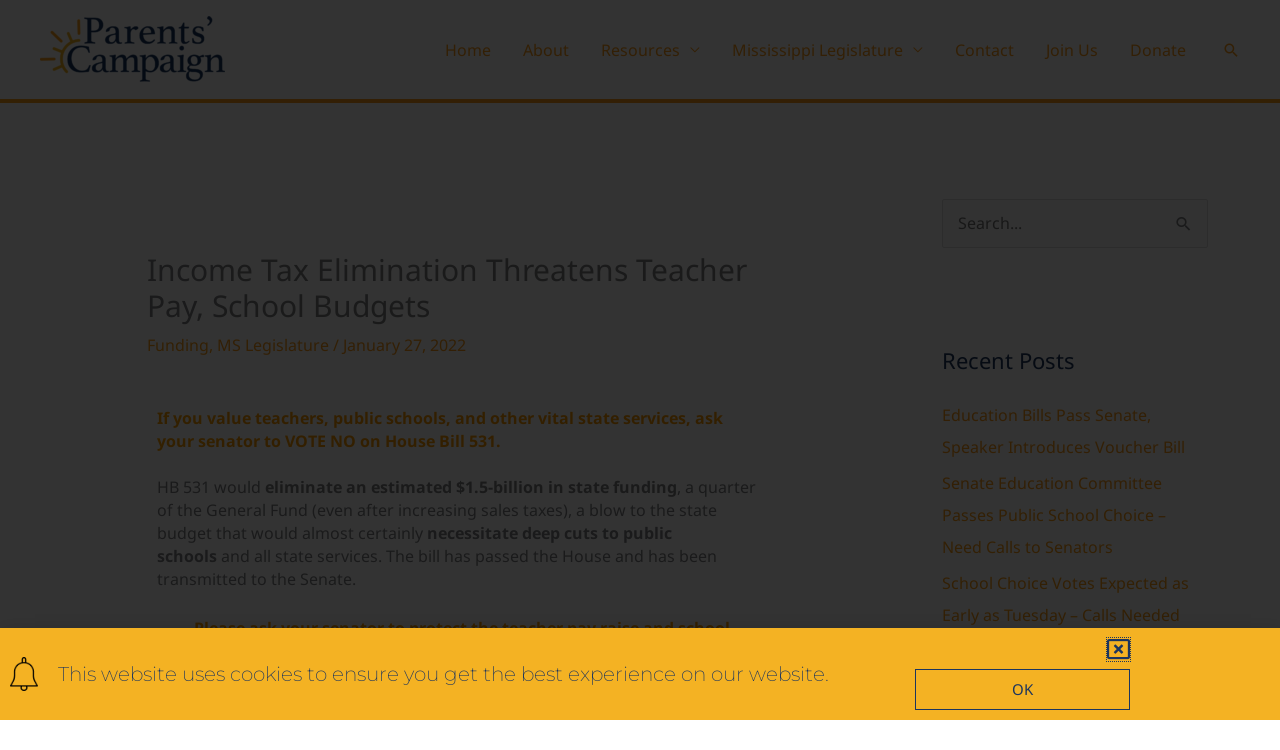

--- FILE ---
content_type: text/html; charset=UTF-8
request_url: https://msparentscampaign.org/income-tax-elimination-threatens-teacher-pay-school-budgets/
body_size: 28454
content:
<!DOCTYPE html>
<html lang="en-US">
<head>
<meta charset="UTF-8">
<meta name="viewport" content="width=device-width, initial-scale=1">
	<link rel="profile" href="https://gmpg.org/xfn/11"> 
	<link rel="preload" href="https://msparentscampaign.org/wp-content/astra-local-fonts/montserrat/JTUHjIg1_i6t8kCHKm4532VJOt5-QNFgpCuM73w5aXo.woff2" as="font" type="font/woff2" crossorigin><link rel="preload" href="https://msparentscampaign.org/wp-content/astra-local-fonts/noto-sans/o-0NIpQlx3QUlC5A4PNjXhFVZNyB.woff2" as="font" type="font/woff2" crossorigin><meta name='robots' content='index, follow, max-image-preview:large, max-snippet:-1, max-video-preview:-1' />

	<!-- This site is optimized with the Yoast SEO plugin v26.6 - https://yoast.com/wordpress/plugins/seo/ -->
	<title>Income Tax Elimination Threatens Teacher Pay, School Budgets - The Parents Campaign</title>
	<link rel="canonical" href="https://msparentscampaign.org/income-tax-elimination-threatens-teacher-pay-school-budgets/" />
	<meta property="og:locale" content="en_US" />
	<meta property="og:type" content="article" />
	<meta property="og:title" content="Income Tax Elimination Threatens Teacher Pay, School Budgets - The Parents Campaign" />
	<meta property="og:description" content="If you value teachers, public schools, and other vital state services, ask your senator to VOTE NO on House Bill 531. HB 531 would eliminate an estimated $1.5-billion in state funding, a quarter of the General Fund (even after increasing sales taxes), a blow to the state budget that would almost certainly necessitate deep cuts [&hellip;]" />
	<meta property="og:url" content="https://msparentscampaign.org/income-tax-elimination-threatens-teacher-pay-school-budgets/" />
	<meta property="og:site_name" content="The Parents Campaign" />
	<meta property="article:published_time" content="2022-01-27T20:46:02+00:00" />
	<meta property="article:modified_time" content="2022-01-27T21:36:14+00:00" />
	<meta property="og:image" content="https://msparentscampaign.org/wp-content/uploads/2022/01/DontBeKansas.jpg" />
	<meta name="author" content="cindy white" />
	<meta name="twitter:card" content="summary_large_image" />
	<meta name="twitter:label1" content="Written by" />
	<meta name="twitter:data1" content="cindy white" />
	<meta name="twitter:label2" content="Est. reading time" />
	<meta name="twitter:data2" content="2 minutes" />
	<script type="application/ld+json" class="yoast-schema-graph">{"@context":"https://schema.org","@graph":[{"@type":"Article","@id":"https://msparentscampaign.org/income-tax-elimination-threatens-teacher-pay-school-budgets/#article","isPartOf":{"@id":"https://msparentscampaign.org/income-tax-elimination-threatens-teacher-pay-school-budgets/"},"author":{"name":"cindy white","@id":"https://msparentscampaign.org/#/schema/person/51a0c254b2950f4f294403cb10d9dcb5"},"headline":"Income Tax Elimination Threatens Teacher Pay, School Budgets","datePublished":"2022-01-27T20:46:02+00:00","dateModified":"2022-01-27T21:36:14+00:00","mainEntityOfPage":{"@id":"https://msparentscampaign.org/income-tax-elimination-threatens-teacher-pay-school-budgets/"},"wordCount":404,"publisher":{"@id":"https://msparentscampaign.org/#organization"},"image":{"@id":"https://msparentscampaign.org/income-tax-elimination-threatens-teacher-pay-school-budgets/#primaryimage"},"thumbnailUrl":"https://msparentscampaign.org/wp-content/uploads/2022/01/DontBeKansas.jpg","articleSection":["Funding","MS Legislature"],"inLanguage":"en-US"},{"@type":"WebPage","@id":"https://msparentscampaign.org/income-tax-elimination-threatens-teacher-pay-school-budgets/","url":"https://msparentscampaign.org/income-tax-elimination-threatens-teacher-pay-school-budgets/","name":"Income Tax Elimination Threatens Teacher Pay, School Budgets - The Parents Campaign","isPartOf":{"@id":"https://msparentscampaign.org/#website"},"primaryImageOfPage":{"@id":"https://msparentscampaign.org/income-tax-elimination-threatens-teacher-pay-school-budgets/#primaryimage"},"image":{"@id":"https://msparentscampaign.org/income-tax-elimination-threatens-teacher-pay-school-budgets/#primaryimage"},"thumbnailUrl":"https://msparentscampaign.org/wp-content/uploads/2022/01/DontBeKansas.jpg","datePublished":"2022-01-27T20:46:02+00:00","dateModified":"2022-01-27T21:36:14+00:00","breadcrumb":{"@id":"https://msparentscampaign.org/income-tax-elimination-threatens-teacher-pay-school-budgets/#breadcrumb"},"inLanguage":"en-US","potentialAction":[{"@type":"ReadAction","target":["https://msparentscampaign.org/income-tax-elimination-threatens-teacher-pay-school-budgets/"]}]},{"@type":"ImageObject","inLanguage":"en-US","@id":"https://msparentscampaign.org/income-tax-elimination-threatens-teacher-pay-school-budgets/#primaryimage","url":"https://msparentscampaign.org/wp-content/uploads/2022/01/DontBeKansas.jpg","contentUrl":"https://msparentscampaign.org/wp-content/uploads/2022/01/DontBeKansas.jpg","width":1080,"height":1080},{"@type":"BreadcrumbList","@id":"https://msparentscampaign.org/income-tax-elimination-threatens-teacher-pay-school-budgets/#breadcrumb","itemListElement":[{"@type":"ListItem","position":1,"name":"Home","item":"https://msparentscampaign.org/"},{"@type":"ListItem","position":2,"name":"Income Tax Elimination Threatens Teacher Pay, School Budgets"}]},{"@type":"WebSite","@id":"https://msparentscampaign.org/#website","url":"https://msparentscampaign.org/","name":"The Parents Campaign","description":"","publisher":{"@id":"https://msparentscampaign.org/#organization"},"potentialAction":[{"@type":"SearchAction","target":{"@type":"EntryPoint","urlTemplate":"https://msparentscampaign.org/?s={search_term_string}"},"query-input":{"@type":"PropertyValueSpecification","valueRequired":true,"valueName":"search_term_string"}}],"inLanguage":"en-US"},{"@type":"Organization","@id":"https://msparentscampaign.org/#organization","name":"The Parents Campaign","url":"https://msparentscampaign.org/","logo":{"@type":"ImageObject","inLanguage":"en-US","@id":"https://msparentscampaign.org/#/schema/logo/image/","url":"https://msparentscampaign.org/wp-content/uploads/2019/11/cropped-TPCLogo-1.png","contentUrl":"https://msparentscampaign.org/wp-content/uploads/2019/11/cropped-TPCLogo-1.png","width":1251,"height":454,"caption":"The Parents Campaign"},"image":{"@id":"https://msparentscampaign.org/#/schema/logo/image/"}},{"@type":"Person","@id":"https://msparentscampaign.org/#/schema/person/51a0c254b2950f4f294403cb10d9dcb5","name":"cindy white","url":"https://msparentscampaign.org/author/cindy/"}]}</script>
	<!-- / Yoast SEO plugin. -->


<link rel='dns-prefetch' href='//www.googletagmanager.com' />
<link rel="alternate" type="application/rss+xml" title="The Parents Campaign &raquo; Feed" href="https://msparentscampaign.org/feed/" />
<link rel="alternate" type="application/rss+xml" title="The Parents Campaign &raquo; Comments Feed" href="https://msparentscampaign.org/comments/feed/" />
<link rel="alternate" title="oEmbed (JSON)" type="application/json+oembed" href="https://msparentscampaign.org/wp-json/oembed/1.0/embed?url=https%3A%2F%2Fmsparentscampaign.org%2Fincome-tax-elimination-threatens-teacher-pay-school-budgets%2F" />
<link rel="alternate" title="oEmbed (XML)" type="text/xml+oembed" href="https://msparentscampaign.org/wp-json/oembed/1.0/embed?url=https%3A%2F%2Fmsparentscampaign.org%2Fincome-tax-elimination-threatens-teacher-pay-school-budgets%2F&#038;format=xml" />
<style id='wp-img-auto-sizes-contain-inline-css'>
img:is([sizes=auto i],[sizes^="auto," i]){contain-intrinsic-size:3000px 1500px}
/*# sourceURL=wp-img-auto-sizes-contain-inline-css */
</style>
<link rel='stylesheet' id='astra-theme-css-css' href='https://msparentscampaign.org/wp-content/themes/astra/assets/css/minified/frontend.min.css?ver=4.12.0' media='all' />
<style id='astra-theme-css-inline-css'>
.ast-no-sidebar .entry-content .alignfull {margin-left: calc( -50vw + 50%);margin-right: calc( -50vw + 50%);max-width: 100vw;width: 100vw;}.ast-no-sidebar .entry-content .alignwide {margin-left: calc(-41vw + 50%);margin-right: calc(-41vw + 50%);max-width: unset;width: unset;}.ast-no-sidebar .entry-content .alignfull .alignfull,.ast-no-sidebar .entry-content .alignfull .alignwide,.ast-no-sidebar .entry-content .alignwide .alignfull,.ast-no-sidebar .entry-content .alignwide .alignwide,.ast-no-sidebar .entry-content .wp-block-column .alignfull,.ast-no-sidebar .entry-content .wp-block-column .alignwide{width: 100%;margin-left: auto;margin-right: auto;}.wp-block-gallery,.blocks-gallery-grid {margin: 0;}.wp-block-separator {max-width: 100px;}.wp-block-separator.is-style-wide,.wp-block-separator.is-style-dots {max-width: none;}.entry-content .has-2-columns .wp-block-column:first-child {padding-right: 10px;}.entry-content .has-2-columns .wp-block-column:last-child {padding-left: 10px;}@media (max-width: 782px) {.entry-content .wp-block-columns .wp-block-column {flex-basis: 100%;}.entry-content .has-2-columns .wp-block-column:first-child {padding-right: 0;}.entry-content .has-2-columns .wp-block-column:last-child {padding-left: 0;}}body .entry-content .wp-block-latest-posts {margin-left: 0;}body .entry-content .wp-block-latest-posts li {list-style: none;}.ast-no-sidebar .ast-container .entry-content .wp-block-latest-posts {margin-left: 0;}.ast-header-break-point .entry-content .alignwide {margin-left: auto;margin-right: auto;}.entry-content .blocks-gallery-item img {margin-bottom: auto;}.wp-block-pullquote {border-top: 4px solid #555d66;border-bottom: 4px solid #555d66;color: #40464d;}:root{--ast-post-nav-space:0;--ast-container-default-xlg-padding:6.67em;--ast-container-default-lg-padding:5.67em;--ast-container-default-slg-padding:4.34em;--ast-container-default-md-padding:3.34em;--ast-container-default-sm-padding:6.67em;--ast-container-default-xs-padding:2.4em;--ast-container-default-xxs-padding:1.4em;--ast-code-block-background:#EEEEEE;--ast-comment-inputs-background:#FAFAFA;--ast-normal-container-width:1200px;--ast-narrow-container-width:750px;--ast-blog-title-font-weight:normal;--ast-blog-meta-weight:inherit;--ast-global-color-primary:var(--ast-global-color-5);--ast-global-color-secondary:var(--ast-global-color-4);--ast-global-color-alternate-background:var(--ast-global-color-7);--ast-global-color-subtle-background:var(--ast-global-color-6);--ast-bg-style-guide:var( --ast-global-color-secondary,--ast-global-color-5 );--ast-shadow-style-guide:0px 0px 4px 0 #00000057;--ast-global-dark-bg-style:#fff;--ast-global-dark-lfs:#fbfbfb;--ast-widget-bg-color:#fafafa;--ast-wc-container-head-bg-color:#fbfbfb;--ast-title-layout-bg:#eeeeee;--ast-search-border-color:#e7e7e7;--ast-lifter-hover-bg:#e6e6e6;--ast-gallery-block-color:#000;--srfm-color-input-label:var(--ast-global-color-2);}html{font-size:100%;}a,.page-title{color:#ff9e18;}a:hover,a:focus{color:#ff9e18;}body,button,input,select,textarea,.ast-button,.ast-custom-button{font-family:'Noto Sans',sans-serif;font-weight:400;font-size:16px;font-size:1rem;line-height:var(--ast-body-line-height,1.49em);}blockquote{color:#000013;}h1,h2,h3,h4,h5,h6,.entry-content :where(h1,h2,h3,h4,h5,h6),.site-title,.site-title a{font-family:'Montserrat',sans-serif;font-weight:700;}.ast-site-identity .site-title a{color:var(--ast-global-color-2);}.site-title{font-size:22px;font-size:1.375rem;display:none;}header .custom-logo-link img{max-width:185px;width:185px;}.astra-logo-svg{width:185px;}.site-header .site-description{font-size:15px;font-size:0.9375rem;display:none;}.entry-title{font-size:30px;font-size:1.875rem;}.archive .ast-article-post .ast-article-inner,.blog .ast-article-post .ast-article-inner,.archive .ast-article-post .ast-article-inner:hover,.blog .ast-article-post .ast-article-inner:hover{overflow:hidden;}h1,.entry-content :where(h1){font-size:64px;font-size:4rem;font-family:'Montserrat',sans-serif;line-height:1.4em;}h2,.entry-content :where(h2){font-size:32px;font-size:2rem;font-family:'Montserrat',sans-serif;line-height:1.3em;}h3,.entry-content :where(h3){font-size:24px;font-size:1.5rem;font-family:'Montserrat',sans-serif;line-height:1.3em;}h4,.entry-content :where(h4){font-size:20px;font-size:1.25rem;line-height:1.2em;font-family:'Montserrat',sans-serif;}h5,.entry-content :where(h5){font-size:18px;font-size:1.125rem;line-height:1.2em;font-family:'Montserrat',sans-serif;}h6,.entry-content :where(h6){font-size:15px;font-size:0.9375rem;line-height:1.25em;font-family:'Montserrat',sans-serif;}::selection{background-color:#ff9e18;color:#000000;}body,h1,h2,h3,h4,h5,h6,.entry-title a,.entry-content :where(h1,h2,h3,h4,h5,h6){color:#1c355e;}.tagcloud a:hover,.tagcloud a:focus,.tagcloud a.current-item{color:#000000;border-color:#ff9e18;background-color:#ff9e18;}input:focus,input[type="text"]:focus,input[type="email"]:focus,input[type="url"]:focus,input[type="password"]:focus,input[type="reset"]:focus,input[type="search"]:focus,textarea:focus{border-color:#ff9e18;}input[type="radio"]:checked,input[type=reset],input[type="checkbox"]:checked,input[type="checkbox"]:hover:checked,input[type="checkbox"]:focus:checked,input[type=range]::-webkit-slider-thumb{border-color:#ff9e18;background-color:#ff9e18;box-shadow:none;}.site-footer a:hover + .post-count,.site-footer a:focus + .post-count{background:#ff9e18;border-color:#ff9e18;}.single .nav-links .nav-previous,.single .nav-links .nav-next{color:#ff9e18;}.entry-meta,.entry-meta *{line-height:1.45;color:#ff9e18;}.entry-meta a:not(.ast-button):hover,.entry-meta a:not(.ast-button):hover *,.entry-meta a:not(.ast-button):focus,.entry-meta a:not(.ast-button):focus *,.page-links > .page-link,.page-links .page-link:hover,.post-navigation a:hover{color:#ff9e18;}#cat option,.secondary .calendar_wrap thead a,.secondary .calendar_wrap thead a:visited{color:#ff9e18;}.secondary .calendar_wrap #today,.ast-progress-val span{background:#ff9e18;}.secondary a:hover + .post-count,.secondary a:focus + .post-count{background:#ff9e18;border-color:#ff9e18;}.calendar_wrap #today > a{color:#000000;}.page-links .page-link,.single .post-navigation a{color:#ff9e18;}.ast-search-menu-icon .search-form button.search-submit{padding:0 4px;}.ast-search-menu-icon form.search-form{padding-right:0;}.ast-search-menu-icon.slide-search input.search-field{width:0;}.ast-header-search .ast-search-menu-icon.ast-dropdown-active .search-form,.ast-header-search .ast-search-menu-icon.ast-dropdown-active .search-field:focus{transition:all 0.2s;}.search-form input.search-field:focus{outline:none;}.widget-title,.widget .wp-block-heading{font-size:22px;font-size:1.375rem;color:#1c355e;}#secondary,#secondary button,#secondary input,#secondary select,#secondary textarea{font-size:16px;font-size:1rem;}.ast-search-menu-icon.slide-search a:focus-visible:focus-visible,.astra-search-icon:focus-visible,#close:focus-visible,a:focus-visible,.ast-menu-toggle:focus-visible,.site .skip-link:focus-visible,.wp-block-loginout input:focus-visible,.wp-block-search.wp-block-search__button-inside .wp-block-search__inside-wrapper,.ast-header-navigation-arrow:focus-visible,.ast-orders-table__row .ast-orders-table__cell:focus-visible,a#ast-apply-coupon:focus-visible,#ast-apply-coupon:focus-visible,#close:focus-visible,.button.search-submit:focus-visible,#search_submit:focus,.normal-search:focus-visible,.ast-header-account-wrap:focus-visible,.astra-cart-drawer-close:focus,.ast-single-variation:focus,.ast-button:focus,.ast-builder-button-wrap:has(.ast-custom-button-link:focus),.ast-builder-button-wrap .ast-custom-button-link:focus{outline-style:dotted;outline-color:inherit;outline-width:thin;}input:focus,input[type="text"]:focus,input[type="email"]:focus,input[type="url"]:focus,input[type="password"]:focus,input[type="reset"]:focus,input[type="search"]:focus,input[type="number"]:focus,textarea:focus,.wp-block-search__input:focus,[data-section="section-header-mobile-trigger"] .ast-button-wrap .ast-mobile-menu-trigger-minimal:focus,.ast-mobile-popup-drawer.active .menu-toggle-close:focus,#ast-scroll-top:focus,#coupon_code:focus,#ast-coupon-code:focus{border-style:dotted;border-color:inherit;border-width:thin;}input{outline:none;}.site-logo-img img{ transition:all 0.2s linear;}body .ast-oembed-container *{position:absolute;top:0;width:100%;height:100%;left:0;}body .wp-block-embed-pocket-casts .ast-oembed-container *{position:unset;}.ast-single-post-featured-section + article {margin-top: 2em;}.site-content .ast-single-post-featured-section img {width: 100%;overflow: hidden;object-fit: cover;}.site > .ast-single-related-posts-container {margin-top: 0;}@media (min-width: 769px) {.ast-desktop .ast-container--narrow {max-width: var(--ast-narrow-container-width);margin: 0 auto;}}#secondary {margin: 4em 0 2.5em;word-break: break-word;line-height: 2;}#secondary li {margin-bottom: 0.25em;}#secondary li:last-child {margin-bottom: 0;}@media (max-width: 768px) {.js_active .ast-plain-container.ast-single-post #secondary {margin-top: 1.5em;}}.ast-separate-container.ast-two-container #secondary .widget {background-color: #fff;padding: 2em;margin-bottom: 2em;}@media (min-width: 993px) {.ast-left-sidebar #secondary {padding-right: 60px;}.ast-right-sidebar #secondary {padding-left: 60px;}}@media (max-width: 993px) {.ast-right-sidebar #secondary {padding-left: 30px;}.ast-left-sidebar #secondary {padding-right: 30px;}}@media (max-width:768.9px){#ast-desktop-header{display:none;}}@media (min-width:769px){#ast-mobile-header{display:none;}}@media( max-width: 420px ) {.single .nav-links .nav-previous,.single .nav-links .nav-next {width: 100%;text-align: center;}}.wp-block-buttons.aligncenter{justify-content:center;}@media (max-width:782px){.entry-content .wp-block-columns .wp-block-column{margin-left:0px;}}.wp-block-image.aligncenter{margin-left:auto;margin-right:auto;}.wp-block-table.aligncenter{margin-left:auto;margin-right:auto;}.wp-block-buttons .wp-block-button.is-style-outline .wp-block-button__link.wp-element-button,.ast-outline-button,.wp-block-uagb-buttons-child .uagb-buttons-repeater.ast-outline-button{border-top-width:2px;border-right-width:2px;border-bottom-width:2px;border-left-width:2px;font-family:inherit;font-weight:inherit;line-height:1em;border-top-left-radius:60px;border-top-right-radius:60px;border-bottom-right-radius:60px;border-bottom-left-radius:60px;}.wp-block-button .wp-block-button__link.wp-element-button.is-style-outline:not(.has-background),.wp-block-button.is-style-outline>.wp-block-button__link.wp-element-button:not(.has-background),.ast-outline-button{background-color:transparent;}.entry-content[data-ast-blocks-layout] > figure{margin-bottom:1em;}.elementor-widget-container .elementor-loop-container .e-loop-item[data-elementor-type="loop-item"]{width:100%;}@media (max-width:768px){.ast-left-sidebar #content > .ast-container{display:flex;flex-direction:column-reverse;width:100%;}.ast-separate-container .ast-article-post,.ast-separate-container .ast-article-single{padding:1.5em 2.14em;}.ast-author-box img.avatar{margin:20px 0 0 0;}}@media (max-width:768px){#secondary.secondary{padding-top:0;}.ast-separate-container.ast-right-sidebar #secondary{padding-left:1em;padding-right:1em;}.ast-separate-container.ast-two-container #secondary{padding-left:0;padding-right:0;}.ast-page-builder-template .entry-header #secondary,.ast-page-builder-template #secondary{margin-top:1.5em;}}@media (max-width:768px){.ast-right-sidebar #primary{padding-right:0;}.ast-page-builder-template.ast-left-sidebar #secondary,.ast-page-builder-template.ast-right-sidebar #secondary{padding-right:20px;padding-left:20px;}.ast-right-sidebar #secondary,.ast-left-sidebar #primary{padding-left:0;}.ast-left-sidebar #secondary{padding-right:0;}}@media (min-width:769px){.ast-separate-container.ast-right-sidebar #primary,.ast-separate-container.ast-left-sidebar #primary{border:0;}.search-no-results.ast-separate-container #primary{margin-bottom:4em;}}@media (min-width:769px){.ast-right-sidebar #primary{border-right:1px solid var(--ast-border-color);}.ast-left-sidebar #primary{border-left:1px solid var(--ast-border-color);}.ast-right-sidebar #secondary{border-left:1px solid var(--ast-border-color);margin-left:-1px;}.ast-left-sidebar #secondary{border-right:1px solid var(--ast-border-color);margin-right:-1px;}.ast-separate-container.ast-two-container.ast-right-sidebar #secondary{padding-left:30px;padding-right:0;}.ast-separate-container.ast-two-container.ast-left-sidebar #secondary{padding-right:30px;padding-left:0;}.ast-separate-container.ast-right-sidebar #secondary,.ast-separate-container.ast-left-sidebar #secondary{border:0;margin-left:auto;margin-right:auto;}.ast-separate-container.ast-two-container #secondary .widget:last-child{margin-bottom:0;}}.menu-toggle,button,.ast-button,.ast-custom-button,.button,input#submit,input[type="button"],input[type="submit"],input[type="reset"]{color:#000000;border-color:#ff9e18;background-color:#ff9e18;border-top-left-radius:60px;border-top-right-radius:60px;border-bottom-right-radius:60px;border-bottom-left-radius:60px;padding-top:8px;padding-right:38px;padding-bottom:8px;padding-left:38px;font-family:inherit;font-weight:inherit;}button:focus,.menu-toggle:hover,button:hover,.ast-button:hover,.ast-custom-button:hover .button:hover,.ast-custom-button:hover,input[type=reset]:hover,input[type=reset]:focus,input#submit:hover,input#submit:focus,input[type="button"]:hover,input[type="button"]:focus,input[type="submit"]:hover,input[type="submit"]:focus{color:#000000;background-color:#ff9e18;border-color:#ff9e18;}@media (max-width:768px){.ast-mobile-header-stack .main-header-bar .ast-search-menu-icon{display:inline-block;}.ast-header-break-point.ast-header-custom-item-outside .ast-mobile-header-stack .main-header-bar .ast-search-icon{margin:0;}.ast-comment-avatar-wrap img{max-width:2.5em;}.ast-comment-meta{padding:0 1.8888em 1.3333em;}.ast-separate-container .ast-comment-list li.depth-1{padding:1.5em 2.14em;}.ast-separate-container .comment-respond{padding:2em 2.14em;}}@media (min-width:544px){.ast-container{max-width:100%;}}@media (max-width:544px){.ast-separate-container .ast-article-post,.ast-separate-container .ast-article-single,.ast-separate-container .comments-title,.ast-separate-container .ast-archive-description{padding:1.5em 1em;}.ast-separate-container #content .ast-container{padding-left:0.54em;padding-right:0.54em;}.ast-separate-container .ast-comment-list .bypostauthor{padding:.5em;}.ast-search-menu-icon.ast-dropdown-active .search-field{width:170px;}.ast-separate-container #secondary{padding-top:0;}.ast-separate-container.ast-two-container #secondary .widget{margin-bottom:1.5em;padding-left:1em;padding-right:1em;}}@media (max-width:768px){.ast-header-break-point .ast-search-menu-icon.slide-search .search-form{right:0;}.ast-header-break-point .ast-mobile-header-stack .ast-search-menu-icon.slide-search .search-form{right:-1em;}} #ast-mobile-header .ast-site-header-cart-li a{pointer-events:none;}body,.ast-separate-container{background-color:#ffffff;}.ast-no-sidebar.ast-separate-container .entry-content .alignfull {margin-left: -6.67em;margin-right: -6.67em;width: auto;}@media (max-width: 1200px) {.ast-no-sidebar.ast-separate-container .entry-content .alignfull {margin-left: -2.4em;margin-right: -2.4em;}}@media (max-width: 768px) {.ast-no-sidebar.ast-separate-container .entry-content .alignfull {margin-left: -2.14em;margin-right: -2.14em;}}@media (max-width: 544px) {.ast-no-sidebar.ast-separate-container .entry-content .alignfull {margin-left: -1em;margin-right: -1em;}}.ast-no-sidebar.ast-separate-container .entry-content .alignwide {margin-left: -20px;margin-right: -20px;}.ast-no-sidebar.ast-separate-container .entry-content .wp-block-column .alignfull,.ast-no-sidebar.ast-separate-container .entry-content .wp-block-column .alignwide {margin-left: auto;margin-right: auto;width: 100%;}@media (max-width:768px){.site-title{display:none;}.site-header .site-description{display:none;}h1,.entry-content :where(h1){font-size:44px;}h2,.entry-content :where(h2){font-size:25px;}h3,.entry-content :where(h3){font-size:20px;}}@media (max-width:544px){.widget-title{font-size:21px;font-size:1.4rem;}body,button,input,select,textarea,.ast-button,.ast-custom-button{font-size:15px;font-size:0.9375rem;}#secondary,#secondary button,#secondary input,#secondary select,#secondary textarea{font-size:15px;font-size:0.9375rem;}.site-title{font-size:20px;font-size:1.25rem;display:none;}.site-header .site-description{font-size:14px;font-size:0.875rem;display:none;}h1,.entry-content :where(h1){font-size:30px;}h2,.entry-content :where(h2){font-size:24px;}h3,.entry-content :where(h3){font-size:20px;}h4,.entry-content :where(h4){font-size:19px;font-size:1.1875rem;}h5,.entry-content :where(h5){font-size:16px;font-size:1rem;}h6,.entry-content :where(h6){font-size:15px;font-size:0.9375rem;}header .custom-logo-link img,.ast-header-break-point .site-branding img,.ast-header-break-point .custom-logo-link img{max-width:100px;width:100px;}.astra-logo-svg{width:100px;}.ast-header-break-point .site-logo-img .custom-mobile-logo-link img{max-width:100px;}}@media (max-width:768px){html{font-size:91.2%;}}@media (max-width:544px){html{font-size:100%;}}@media (min-width:769px){.ast-container{max-width:1240px;}}@font-face {font-family: "Astra";src: url(https://msparentscampaign.org/wp-content/themes/astra/assets/fonts/astra.woff) format("woff"),url(https://msparentscampaign.org/wp-content/themes/astra/assets/fonts/astra.ttf) format("truetype"),url(https://msparentscampaign.org/wp-content/themes/astra/assets/fonts/astra.svg#astra) format("svg");font-weight: normal;font-style: normal;font-display: fallback;}@media (min-width:769px){.main-header-menu .sub-menu .menu-item.ast-left-align-sub-menu:hover > .sub-menu,.main-header-menu .sub-menu .menu-item.ast-left-align-sub-menu.focus > .sub-menu{margin-left:-0px;}}.site .comments-area{padding-bottom:3em;}.astra-icon-down_arrow::after {content: "\e900";font-family: Astra;}.astra-icon-close::after {content: "\e5cd";font-family: Astra;}.astra-icon-drag_handle::after {content: "\e25d";font-family: Astra;}.astra-icon-format_align_justify::after {content: "\e235";font-family: Astra;}.astra-icon-menu::after {content: "\e5d2";font-family: Astra;}.astra-icon-reorder::after {content: "\e8fe";font-family: Astra;}.astra-icon-search::after {content: "\e8b6";font-family: Astra;}.astra-icon-zoom_in::after {content: "\e56b";font-family: Astra;}.astra-icon-check-circle::after {content: "\e901";font-family: Astra;}.astra-icon-shopping-cart::after {content: "\f07a";font-family: Astra;}.astra-icon-shopping-bag::after {content: "\f290";font-family: Astra;}.astra-icon-shopping-basket::after {content: "\f291";font-family: Astra;}.astra-icon-circle-o::after {content: "\e903";font-family: Astra;}.astra-icon-certificate::after {content: "\e902";font-family: Astra;}blockquote {padding: 1.2em;}:root .has-ast-global-color-0-color{color:var(--ast-global-color-0);}:root .has-ast-global-color-0-background-color{background-color:var(--ast-global-color-0);}:root .wp-block-button .has-ast-global-color-0-color{color:var(--ast-global-color-0);}:root .wp-block-button .has-ast-global-color-0-background-color{background-color:var(--ast-global-color-0);}:root .has-ast-global-color-1-color{color:var(--ast-global-color-1);}:root .has-ast-global-color-1-background-color{background-color:var(--ast-global-color-1);}:root .wp-block-button .has-ast-global-color-1-color{color:var(--ast-global-color-1);}:root .wp-block-button .has-ast-global-color-1-background-color{background-color:var(--ast-global-color-1);}:root .has-ast-global-color-2-color{color:var(--ast-global-color-2);}:root .has-ast-global-color-2-background-color{background-color:var(--ast-global-color-2);}:root .wp-block-button .has-ast-global-color-2-color{color:var(--ast-global-color-2);}:root .wp-block-button .has-ast-global-color-2-background-color{background-color:var(--ast-global-color-2);}:root .has-ast-global-color-3-color{color:var(--ast-global-color-3);}:root .has-ast-global-color-3-background-color{background-color:var(--ast-global-color-3);}:root .wp-block-button .has-ast-global-color-3-color{color:var(--ast-global-color-3);}:root .wp-block-button .has-ast-global-color-3-background-color{background-color:var(--ast-global-color-3);}:root .has-ast-global-color-4-color{color:var(--ast-global-color-4);}:root .has-ast-global-color-4-background-color{background-color:var(--ast-global-color-4);}:root .wp-block-button .has-ast-global-color-4-color{color:var(--ast-global-color-4);}:root .wp-block-button .has-ast-global-color-4-background-color{background-color:var(--ast-global-color-4);}:root .has-ast-global-color-5-color{color:var(--ast-global-color-5);}:root .has-ast-global-color-5-background-color{background-color:var(--ast-global-color-5);}:root .wp-block-button .has-ast-global-color-5-color{color:var(--ast-global-color-5);}:root .wp-block-button .has-ast-global-color-5-background-color{background-color:var(--ast-global-color-5);}:root .has-ast-global-color-6-color{color:var(--ast-global-color-6);}:root .has-ast-global-color-6-background-color{background-color:var(--ast-global-color-6);}:root .wp-block-button .has-ast-global-color-6-color{color:var(--ast-global-color-6);}:root .wp-block-button .has-ast-global-color-6-background-color{background-color:var(--ast-global-color-6);}:root .has-ast-global-color-7-color{color:var(--ast-global-color-7);}:root .has-ast-global-color-7-background-color{background-color:var(--ast-global-color-7);}:root .wp-block-button .has-ast-global-color-7-color{color:var(--ast-global-color-7);}:root .wp-block-button .has-ast-global-color-7-background-color{background-color:var(--ast-global-color-7);}:root .has-ast-global-color-8-color{color:var(--ast-global-color-8);}:root .has-ast-global-color-8-background-color{background-color:var(--ast-global-color-8);}:root .wp-block-button .has-ast-global-color-8-color{color:var(--ast-global-color-8);}:root .wp-block-button .has-ast-global-color-8-background-color{background-color:var(--ast-global-color-8);}:root{--ast-global-color-0:#0170B9;--ast-global-color-1:#3a3a3a;--ast-global-color-2:#3a3a3a;--ast-global-color-3:#4B4F58;--ast-global-color-4:#F5F5F5;--ast-global-color-5:#FFFFFF;--ast-global-color-6:#E5E5E5;--ast-global-color-7:#424242;--ast-global-color-8:#000000;}:root {--ast-border-color : #dddddd;}.ast-single-entry-banner {-js-display: flex;display: flex;flex-direction: column;justify-content: center;text-align: center;position: relative;background: var(--ast-title-layout-bg);}.ast-single-entry-banner[data-banner-layout="layout-1"] {max-width: 1200px;background: inherit;padding: 20px 0;}.ast-single-entry-banner[data-banner-width-type="custom"] {margin: 0 auto;width: 100%;}.ast-single-entry-banner + .site-content .entry-header {margin-bottom: 0;}.site .ast-author-avatar {--ast-author-avatar-size: ;}a.ast-underline-text {text-decoration: underline;}.ast-container > .ast-terms-link {position: relative;display: block;}a.ast-button.ast-badge-tax {padding: 4px 8px;border-radius: 3px;font-size: inherit;}header.entry-header{text-align:left;}header.entry-header > *:not(:last-child){margin-bottom:10px;}@media (max-width:768px){header.entry-header{text-align:left;}}@media (max-width:544px){header.entry-header{text-align:left;}}.ast-archive-entry-banner {-js-display: flex;display: flex;flex-direction: column;justify-content: center;text-align: center;position: relative;background: var(--ast-title-layout-bg);}.ast-archive-entry-banner[data-banner-width-type="custom"] {margin: 0 auto;width: 100%;}.ast-archive-entry-banner[data-banner-layout="layout-1"] {background: inherit;padding: 20px 0;text-align: left;}body.archive .ast-archive-description{max-width:1200px;width:100%;text-align:left;padding-top:3em;padding-right:3em;padding-bottom:3em;padding-left:3em;}body.archive .ast-archive-description .ast-archive-title,body.archive .ast-archive-description .ast-archive-title *{font-size:40px;font-size:2.5rem;text-transform:capitalize;}body.archive .ast-archive-description > *:not(:last-child){margin-bottom:10px;}@media (max-width:768px){body.archive .ast-archive-description{text-align:left;}}@media (max-width:544px){body.archive .ast-archive-description{text-align:left;}}.ast-breadcrumbs .trail-browse,.ast-breadcrumbs .trail-items,.ast-breadcrumbs .trail-items li{display:inline-block;margin:0;padding:0;border:none;background:inherit;text-indent:0;text-decoration:none;}.ast-breadcrumbs .trail-browse{font-size:inherit;font-style:inherit;font-weight:inherit;color:inherit;}.ast-breadcrumbs .trail-items{list-style:none;}.trail-items li::after{padding:0 0.3em;content:"\00bb";}.trail-items li:last-of-type::after{display:none;}h1,h2,h3,h4,h5,h6,.entry-content :where(h1,h2,h3,h4,h5,h6){color:#1c355e;}@media (max-width:768px){.ast-builder-grid-row-container.ast-builder-grid-row-tablet-3-firstrow .ast-builder-grid-row > *:first-child,.ast-builder-grid-row-container.ast-builder-grid-row-tablet-3-lastrow .ast-builder-grid-row > *:last-child{grid-column:1 / -1;}}@media (max-width:544px){.ast-builder-grid-row-container.ast-builder-grid-row-mobile-3-firstrow .ast-builder-grid-row > *:first-child,.ast-builder-grid-row-container.ast-builder-grid-row-mobile-3-lastrow .ast-builder-grid-row > *:last-child{grid-column:1 / -1;}}.ast-builder-layout-element[data-section="title_tagline"]{display:flex;}@media (max-width:768px){.ast-header-break-point .ast-builder-layout-element[data-section="title_tagline"]{display:flex;}}@media (max-width:544px){.ast-header-break-point .ast-builder-layout-element[data-section="title_tagline"]{display:flex;}}.ast-builder-menu-1{font-family:inherit;font-weight:inherit;}.ast-builder-menu-1 .sub-menu,.ast-builder-menu-1 .inline-on-mobile .sub-menu{border-top-width:2px;border-bottom-width:0;border-right-width:0;border-left-width:0;border-color:#ff9e18;border-style:solid;}.ast-builder-menu-1 .sub-menu .sub-menu{top:-2px;}.ast-builder-menu-1 .main-header-menu > .menu-item > .sub-menu,.ast-builder-menu-1 .main-header-menu > .menu-item > .astra-full-megamenu-wrapper{margin-top:0;}.ast-desktop .ast-builder-menu-1 .main-header-menu > .menu-item > .sub-menu:before,.ast-desktop .ast-builder-menu-1 .main-header-menu > .menu-item > .astra-full-megamenu-wrapper:before{height:calc( 0px + 2px + 5px );}.ast-desktop .ast-builder-menu-1 .menu-item .sub-menu .menu-link{border-style:none;}@media (max-width:768px){.ast-header-break-point .ast-builder-menu-1 .menu-item.menu-item-has-children > .ast-menu-toggle{top:0;}.ast-builder-menu-1 .inline-on-mobile .menu-item.menu-item-has-children > .ast-menu-toggle{right:-15px;}.ast-builder-menu-1 .menu-item-has-children > .menu-link:after{content:unset;}.ast-builder-menu-1 .main-header-menu > .menu-item > .sub-menu,.ast-builder-menu-1 .main-header-menu > .menu-item > .astra-full-megamenu-wrapper{margin-top:0;}}@media (max-width:544px){.ast-header-break-point .ast-builder-menu-1 .menu-item.menu-item-has-children > .ast-menu-toggle{top:0;}.ast-builder-menu-1 .main-header-menu > .menu-item > .sub-menu,.ast-builder-menu-1 .main-header-menu > .menu-item > .astra-full-megamenu-wrapper{margin-top:0;}}.ast-builder-menu-1{display:flex;}@media (max-width:768px){.ast-header-break-point .ast-builder-menu-1{display:flex;}}@media (max-width:544px){.ast-header-break-point .ast-builder-menu-1{display:flex;}}.main-header-bar .main-header-bar-navigation .ast-search-icon {display: block;z-index: 4;position: relative;}.ast-search-icon .ast-icon {z-index: 4;}.ast-search-icon {z-index: 4;position: relative;line-height: normal;}.main-header-bar .ast-search-menu-icon .search-form {background-color: #ffffff;}.ast-search-menu-icon.ast-dropdown-active.slide-search .search-form {visibility: visible;opacity: 1;}.ast-search-menu-icon .search-form {border: 1px solid var(--ast-search-border-color);line-height: normal;padding: 0 3em 0 0;border-radius: 2px;display: inline-block;-webkit-backface-visibility: hidden;backface-visibility: hidden;position: relative;color: inherit;background-color: #fff;}.ast-search-menu-icon .astra-search-icon {-js-display: flex;display: flex;line-height: normal;}.ast-search-menu-icon .astra-search-icon:focus {outline: none;}.ast-search-menu-icon .search-field {border: none;background-color: transparent;transition: all .3s;border-radius: inherit;color: inherit;font-size: inherit;width: 0;color: #757575;}.ast-search-menu-icon .search-submit {display: none;background: none;border: none;font-size: 1.3em;color: #757575;}.ast-search-menu-icon.ast-dropdown-active {visibility: visible;opacity: 1;position: relative;}.ast-search-menu-icon.ast-dropdown-active .search-field,.ast-dropdown-active.ast-search-menu-icon.slide-search input.search-field {width: 235px;}.ast-header-search .ast-search-menu-icon.slide-search .search-form,.ast-header-search .ast-search-menu-icon.ast-inline-search .search-form {-js-display: flex;display: flex;align-items: center;}.ast-search-menu-icon.ast-inline-search .search-field {width : 100%;padding : 0.60em;padding-right : 5.5em;transition: all 0.2s;}.site-header-section-left .ast-search-menu-icon.slide-search .search-form {padding-left: 2em;padding-right: unset;left: -1em;right: unset;}.site-header-section-left .ast-search-menu-icon.slide-search .search-form .search-field {margin-right: unset;}.ast-search-menu-icon.slide-search .search-form {-webkit-backface-visibility: visible;backface-visibility: visible;visibility: hidden;opacity: 0;transition: all .2s;position: absolute;z-index: 3;right: -1em;top: 50%;transform: translateY(-50%);}.ast-header-search .ast-search-menu-icon .search-form .search-field:-ms-input-placeholder,.ast-header-search .ast-search-menu-icon .search-form .search-field:-ms-input-placeholder{opacity:0.5;}.ast-header-search .ast-search-menu-icon.slide-search .search-form,.ast-header-search .ast-search-menu-icon.ast-inline-search .search-form{-js-display:flex;display:flex;align-items:center;}.ast-builder-layout-element.ast-header-search{height:auto;}.ast-header-search .astra-search-icon{font-size:18px;}@media (max-width:768px){.ast-header-search .astra-search-icon{font-size:18px;}}@media (max-width:544px){.ast-header-search .astra-search-icon{font-size:18px;}}.ast-header-search{display:flex;}@media (max-width:768px){.ast-header-break-point .ast-header-search{display:flex;}}@media (max-width:544px){.ast-header-break-point .ast-header-search{display:flex;}}.site-below-footer-wrap{padding-top:20px;padding-bottom:20px;}.site-below-footer-wrap[data-section="section-below-footer-builder"]{background-color:#1c355e;background-image:none;min-height:80px;}.site-below-footer-wrap[data-section="section-below-footer-builder"] .ast-builder-grid-row{max-width:1200px;min-height:80px;margin-left:auto;margin-right:auto;}.site-below-footer-wrap[data-section="section-below-footer-builder"] .ast-builder-grid-row,.site-below-footer-wrap[data-section="section-below-footer-builder"] .site-footer-section{align-items:flex-start;}.site-below-footer-wrap[data-section="section-below-footer-builder"].ast-footer-row-inline .site-footer-section{display:flex;margin-bottom:0;}.ast-builder-grid-row-full .ast-builder-grid-row{grid-template-columns:1fr;}@media (max-width:768px){.site-below-footer-wrap[data-section="section-below-footer-builder"].ast-footer-row-tablet-inline .site-footer-section{display:flex;margin-bottom:0;}.site-below-footer-wrap[data-section="section-below-footer-builder"].ast-footer-row-tablet-stack .site-footer-section{display:block;margin-bottom:10px;}.ast-builder-grid-row-container.ast-builder-grid-row-tablet-full .ast-builder-grid-row{grid-template-columns:1fr;}}@media (max-width:544px){.site-below-footer-wrap[data-section="section-below-footer-builder"].ast-footer-row-mobile-inline .site-footer-section{display:flex;margin-bottom:0;}.site-below-footer-wrap[data-section="section-below-footer-builder"].ast-footer-row-mobile-stack .site-footer-section{display:block;margin-bottom:10px;}.ast-builder-grid-row-container.ast-builder-grid-row-mobile-full .ast-builder-grid-row{grid-template-columns:1fr;}}.site-below-footer-wrap[data-section="section-below-footer-builder"]{display:grid;}@media (max-width:768px){.ast-header-break-point .site-below-footer-wrap[data-section="section-below-footer-builder"]{display:grid;}}@media (max-width:544px){.ast-header-break-point .site-below-footer-wrap[data-section="section-below-footer-builder"]{display:grid;}}.ast-footer-copyright{text-align:center;}.ast-footer-copyright.site-footer-focus-item {color:#ffffff;}@media (max-width:768px){.ast-footer-copyright{text-align:right;}}@media (max-width:544px){.ast-footer-copyright{text-align:center;}}.ast-footer-copyright.ast-builder-layout-element{display:flex;}@media (max-width:768px){.ast-header-break-point .ast-footer-copyright.ast-builder-layout-element{display:flex;}}@media (max-width:544px){.ast-header-break-point .ast-footer-copyright.ast-builder-layout-element{display:flex;}}.elementor-widget-heading .elementor-heading-title{margin:0;}.elementor-page .ast-menu-toggle{color:unset !important;background:unset !important;}.elementor-post.elementor-grid-item.hentry{margin-bottom:0;}.woocommerce div.product .elementor-element.elementor-products-grid .related.products ul.products li.product,.elementor-element .elementor-wc-products .woocommerce[class*='columns-'] ul.products li.product{width:auto;margin:0;float:none;}body .elementor hr{background-color:#ccc;margin:0;}.ast-left-sidebar .elementor-section.elementor-section-stretched,.ast-right-sidebar .elementor-section.elementor-section-stretched{max-width:100%;left:0 !important;}.elementor-posts-container [CLASS*="ast-width-"]{width:100%;}.elementor-template-full-width .ast-container{display:block;}.elementor-screen-only,.screen-reader-text,.screen-reader-text span,.ui-helper-hidden-accessible{top:0 !important;}@media (max-width:544px){.elementor-element .elementor-wc-products .woocommerce[class*="columns-"] ul.products li.product{width:auto;margin:0;}.elementor-element .woocommerce .woocommerce-result-count{float:none;}}.ast-header-break-point .main-header-bar{border-bottom-width:4px;border-bottom-color:#ff9e18;}@media (min-width:769px){.main-header-bar{border-bottom-width:4px;border-bottom-color:#ff9e18;}}@media (min-width:769px){#primary{width:70%;}#secondary{width:30%;}}.main-header-menu .menu-item, #astra-footer-menu .menu-item, .main-header-bar .ast-masthead-custom-menu-items{-js-display:flex;display:flex;-webkit-box-pack:center;-webkit-justify-content:center;-moz-box-pack:center;-ms-flex-pack:center;justify-content:center;-webkit-box-orient:vertical;-webkit-box-direction:normal;-webkit-flex-direction:column;-moz-box-orient:vertical;-moz-box-direction:normal;-ms-flex-direction:column;flex-direction:column;}.main-header-menu > .menu-item > .menu-link, #astra-footer-menu > .menu-item > .menu-link{height:100%;-webkit-box-align:center;-webkit-align-items:center;-moz-box-align:center;-ms-flex-align:center;align-items:center;-js-display:flex;display:flex;}.header-main-layout-1 .ast-flex.main-header-container, .header-main-layout-3 .ast-flex.main-header-container{-webkit-align-content:center;-ms-flex-line-pack:center;align-content:center;-webkit-box-align:center;-webkit-align-items:center;-moz-box-align:center;-ms-flex-align:center;align-items:center;}.main-header-menu .sub-menu .menu-item.menu-item-has-children > .menu-link:after{position:absolute;right:1em;top:50%;transform:translate(0,-50%) rotate(270deg);}.ast-header-break-point .main-header-bar .main-header-bar-navigation .page_item_has_children > .ast-menu-toggle::before, .ast-header-break-point .main-header-bar .main-header-bar-navigation .menu-item-has-children > .ast-menu-toggle::before, .ast-mobile-popup-drawer .main-header-bar-navigation .menu-item-has-children>.ast-menu-toggle::before, .ast-header-break-point .ast-mobile-header-wrap .main-header-bar-navigation .menu-item-has-children > .ast-menu-toggle::before{font-weight:bold;content:"\e900";font-family:Astra;text-decoration:inherit;display:inline-block;}.ast-header-break-point .main-navigation ul.sub-menu .menu-item .menu-link:before{content:"\e900";font-family:Astra;font-size:.65em;text-decoration:inherit;display:inline-block;transform:translate(0, -2px) rotateZ(270deg);margin-right:5px;}.widget_search .search-form:after{font-family:Astra;font-size:1.2em;font-weight:normal;content:"\e8b6";position:absolute;top:50%;right:15px;transform:translate(0, -50%);}.astra-search-icon::before{content:"\e8b6";font-family:Astra;font-style:normal;font-weight:normal;text-decoration:inherit;text-align:center;-webkit-font-smoothing:antialiased;-moz-osx-font-smoothing:grayscale;z-index:3;}.main-header-bar .main-header-bar-navigation .page_item_has_children > a:after, .main-header-bar .main-header-bar-navigation .menu-item-has-children > a:after, .menu-item-has-children .ast-header-navigation-arrow:after{content:"\e900";display:inline-block;font-family:Astra;font-size:.6rem;font-weight:bold;text-rendering:auto;-webkit-font-smoothing:antialiased;-moz-osx-font-smoothing:grayscale;margin-left:10px;line-height:normal;}.menu-item-has-children .sub-menu .ast-header-navigation-arrow:after{margin-left:0;}.ast-mobile-popup-drawer .main-header-bar-navigation .ast-submenu-expanded>.ast-menu-toggle::before{transform:rotateX(180deg);}.ast-header-break-point .main-header-bar-navigation .menu-item-has-children > .menu-link:after{display:none;}@media (min-width:769px){.ast-builder-menu .main-navigation > ul > li:last-child a{margin-right:0;}}.ast-separate-container .ast-article-inner{background-color:transparent;background-image:none;}.ast-separate-container .ast-article-post{background-color:var(--ast-global-color-5);}@media (max-width:768px){.ast-separate-container .ast-article-post{background-color:var(--ast-global-color-5);}}@media (max-width:544px){.ast-separate-container .ast-article-post{background-color:var(--ast-global-color-5);}}.ast-separate-container .ast-article-single:not(.ast-related-post), .ast-separate-container .error-404, .ast-separate-container .no-results, .single.ast-separate-container  .ast-author-meta, .ast-separate-container .related-posts-title-wrapper, .ast-separate-container .comments-count-wrapper, .ast-box-layout.ast-plain-container .site-content, .ast-padded-layout.ast-plain-container .site-content, .ast-separate-container .ast-archive-description, .ast-separate-container .comments-area .comment-respond, .ast-separate-container .comments-area .ast-comment-list li, .ast-separate-container .comments-area .comments-title{background-color:var(--ast-global-color-5);}@media (max-width:768px){.ast-separate-container .ast-article-single:not(.ast-related-post), .ast-separate-container .error-404, .ast-separate-container .no-results, .single.ast-separate-container  .ast-author-meta, .ast-separate-container .related-posts-title-wrapper, .ast-separate-container .comments-count-wrapper, .ast-box-layout.ast-plain-container .site-content, .ast-padded-layout.ast-plain-container .site-content, .ast-separate-container .ast-archive-description{background-color:var(--ast-global-color-5);}}@media (max-width:544px){.ast-separate-container .ast-article-single:not(.ast-related-post), .ast-separate-container .error-404, .ast-separate-container .no-results, .single.ast-separate-container  .ast-author-meta, .ast-separate-container .related-posts-title-wrapper, .ast-separate-container .comments-count-wrapper, .ast-box-layout.ast-plain-container .site-content, .ast-padded-layout.ast-plain-container .site-content, .ast-separate-container .ast-archive-description{background-color:var(--ast-global-color-5);}}.ast-separate-container.ast-two-container #secondary .widget{background-color:var(--ast-global-color-5);}@media (max-width:768px){.ast-separate-container.ast-two-container #secondary .widget{background-color:var(--ast-global-color-5);}}@media (max-width:544px){.ast-separate-container.ast-two-container #secondary .widget{background-color:var(--ast-global-color-5);}}.ast-mobile-header-content > *,.ast-desktop-header-content > * {padding: 10px 0;height: auto;}.ast-mobile-header-content > *:first-child,.ast-desktop-header-content > *:first-child {padding-top: 10px;}.ast-mobile-header-content > .ast-builder-menu,.ast-desktop-header-content > .ast-builder-menu {padding-top: 0;}.ast-mobile-header-content > *:last-child,.ast-desktop-header-content > *:last-child {padding-bottom: 0;}.ast-mobile-header-content .ast-search-menu-icon.ast-inline-search label,.ast-desktop-header-content .ast-search-menu-icon.ast-inline-search label {width: 100%;}.ast-desktop-header-content .main-header-bar-navigation .ast-submenu-expanded > .ast-menu-toggle::before {transform: rotateX(180deg);}#ast-desktop-header .ast-desktop-header-content,.ast-mobile-header-content .ast-search-icon,.ast-desktop-header-content .ast-search-icon,.ast-mobile-header-wrap .ast-mobile-header-content,.ast-main-header-nav-open.ast-popup-nav-open .ast-mobile-header-wrap .ast-mobile-header-content,.ast-main-header-nav-open.ast-popup-nav-open .ast-desktop-header-content {display: none;}.ast-main-header-nav-open.ast-header-break-point #ast-desktop-header .ast-desktop-header-content,.ast-main-header-nav-open.ast-header-break-point .ast-mobile-header-wrap .ast-mobile-header-content {display: block;}.ast-desktop .ast-desktop-header-content .astra-menu-animation-slide-up > .menu-item > .sub-menu,.ast-desktop .ast-desktop-header-content .astra-menu-animation-slide-up > .menu-item .menu-item > .sub-menu,.ast-desktop .ast-desktop-header-content .astra-menu-animation-slide-down > .menu-item > .sub-menu,.ast-desktop .ast-desktop-header-content .astra-menu-animation-slide-down > .menu-item .menu-item > .sub-menu,.ast-desktop .ast-desktop-header-content .astra-menu-animation-fade > .menu-item > .sub-menu,.ast-desktop .ast-desktop-header-content .astra-menu-animation-fade > .menu-item .menu-item > .sub-menu {opacity: 1;visibility: visible;}.ast-hfb-header.ast-default-menu-enable.ast-header-break-point .ast-mobile-header-wrap .ast-mobile-header-content .main-header-bar-navigation {width: unset;margin: unset;}.ast-mobile-header-content.content-align-flex-end .main-header-bar-navigation .menu-item-has-children > .ast-menu-toggle,.ast-desktop-header-content.content-align-flex-end .main-header-bar-navigation .menu-item-has-children > .ast-menu-toggle {left: calc( 20px - 0.907em);right: auto;}.ast-mobile-header-content .ast-search-menu-icon,.ast-mobile-header-content .ast-search-menu-icon.slide-search,.ast-desktop-header-content .ast-search-menu-icon,.ast-desktop-header-content .ast-search-menu-icon.slide-search {width: 100%;position: relative;display: block;right: auto;transform: none;}.ast-mobile-header-content .ast-search-menu-icon.slide-search .search-form,.ast-mobile-header-content .ast-search-menu-icon .search-form,.ast-desktop-header-content .ast-search-menu-icon.slide-search .search-form,.ast-desktop-header-content .ast-search-menu-icon .search-form {right: 0;visibility: visible;opacity: 1;position: relative;top: auto;transform: none;padding: 0;display: block;overflow: hidden;}.ast-mobile-header-content .ast-search-menu-icon.ast-inline-search .search-field,.ast-mobile-header-content .ast-search-menu-icon .search-field,.ast-desktop-header-content .ast-search-menu-icon.ast-inline-search .search-field,.ast-desktop-header-content .ast-search-menu-icon .search-field {width: 100%;padding-right: 5.5em;}.ast-mobile-header-content .ast-search-menu-icon .search-submit,.ast-desktop-header-content .ast-search-menu-icon .search-submit {display: block;position: absolute;height: 100%;top: 0;right: 0;padding: 0 1em;border-radius: 0;}.ast-hfb-header.ast-default-menu-enable.ast-header-break-point .ast-mobile-header-wrap .ast-mobile-header-content .main-header-bar-navigation ul .sub-menu .menu-link {padding-left: 30px;}.ast-hfb-header.ast-default-menu-enable.ast-header-break-point .ast-mobile-header-wrap .ast-mobile-header-content .main-header-bar-navigation .sub-menu .menu-item .menu-item .menu-link {padding-left: 40px;}.ast-mobile-popup-drawer.active .ast-mobile-popup-inner{background-color:#ffffff;;}.ast-mobile-header-wrap .ast-mobile-header-content, .ast-desktop-header-content{background-color:#ffffff;;}.ast-mobile-popup-content > *, .ast-mobile-header-content > *, .ast-desktop-popup-content > *, .ast-desktop-header-content > *{padding-top:0;padding-bottom:0;}.content-align-flex-start .ast-builder-layout-element{justify-content:flex-start;}.content-align-flex-start .main-header-menu{text-align:left;}.ast-mobile-popup-drawer.active .menu-toggle-close{color:#3a3a3a;}.ast-mobile-header-wrap .ast-primary-header-bar,.ast-primary-header-bar .site-primary-header-wrap{min-height:70px;}.ast-desktop .ast-primary-header-bar .main-header-menu > .menu-item{line-height:70px;}.ast-header-break-point #masthead .ast-mobile-header-wrap .ast-primary-header-bar,.ast-header-break-point #masthead .ast-mobile-header-wrap .ast-below-header-bar,.ast-header-break-point #masthead .ast-mobile-header-wrap .ast-above-header-bar{padding-left:20px;padding-right:20px;}.ast-header-break-point .ast-primary-header-bar{border-bottom-width:4px;border-bottom-color:#ff9e18;border-bottom-style:solid;}@media (min-width:769px){.ast-primary-header-bar{border-bottom-width:4px;border-bottom-color:#ff9e18;border-bottom-style:solid;}}.ast-primary-header-bar{background-color:var( --ast-global-color-primary,--ast-global-color-4 );}.ast-primary-header-bar{display:block;}@media (max-width:768px){.ast-header-break-point .ast-primary-header-bar{display:grid;}}@media (max-width:544px){.ast-header-break-point .ast-primary-header-bar{display:grid;}}[data-section="section-header-mobile-trigger"] .ast-button-wrap .ast-mobile-menu-trigger-fill{color:#ffffff;border:none;background:#ff9e18;}[data-section="section-header-mobile-trigger"] .ast-button-wrap .mobile-menu-toggle-icon .ast-mobile-svg{width:20px;height:20px;fill:#ffffff;}[data-section="section-header-mobile-trigger"] .ast-button-wrap .mobile-menu-wrap .mobile-menu{color:#ffffff;}:root{--e-global-color-astglobalcolor0:#0170B9;--e-global-color-astglobalcolor1:#3a3a3a;--e-global-color-astglobalcolor2:#3a3a3a;--e-global-color-astglobalcolor3:#4B4F58;--e-global-color-astglobalcolor4:#F5F5F5;--e-global-color-astglobalcolor5:#FFFFFF;--e-global-color-astglobalcolor6:#E5E5E5;--e-global-color-astglobalcolor7:#424242;--e-global-color-astglobalcolor8:#000000;}
/*# sourceURL=astra-theme-css-inline-css */
</style>
<link rel='stylesheet' id='astra-google-fonts-css' href='https://msparentscampaign.org/wp-content/astra-local-fonts/astra-local-fonts.css?ver=4.12.0' media='all' />
<link rel='stylesheet' id='hfe-widgets-style-css' href='https://msparentscampaign.org/wp-content/plugins/header-footer-elementor/inc/widgets-css/frontend.css?ver=2.8.0' media='all' />
<style id='wp-emoji-styles-inline-css'>

	img.wp-smiley, img.emoji {
		display: inline !important;
		border: none !important;
		box-shadow: none !important;
		height: 1em !important;
		width: 1em !important;
		margin: 0 0.07em !important;
		vertical-align: -0.1em !important;
		background: none !important;
		padding: 0 !important;
	}
/*# sourceURL=wp-emoji-styles-inline-css */
</style>
<style id='global-styles-inline-css'>
:root{--wp--preset--aspect-ratio--square: 1;--wp--preset--aspect-ratio--4-3: 4/3;--wp--preset--aspect-ratio--3-4: 3/4;--wp--preset--aspect-ratio--3-2: 3/2;--wp--preset--aspect-ratio--2-3: 2/3;--wp--preset--aspect-ratio--16-9: 16/9;--wp--preset--aspect-ratio--9-16: 9/16;--wp--preset--color--black: #000000;--wp--preset--color--cyan-bluish-gray: #abb8c3;--wp--preset--color--white: #ffffff;--wp--preset--color--pale-pink: #f78da7;--wp--preset--color--vivid-red: #cf2e2e;--wp--preset--color--luminous-vivid-orange: #ff6900;--wp--preset--color--luminous-vivid-amber: #fcb900;--wp--preset--color--light-green-cyan: #7bdcb5;--wp--preset--color--vivid-green-cyan: #00d084;--wp--preset--color--pale-cyan-blue: #8ed1fc;--wp--preset--color--vivid-cyan-blue: #0693e3;--wp--preset--color--vivid-purple: #9b51e0;--wp--preset--color--ast-global-color-0: var(--ast-global-color-0);--wp--preset--color--ast-global-color-1: var(--ast-global-color-1);--wp--preset--color--ast-global-color-2: var(--ast-global-color-2);--wp--preset--color--ast-global-color-3: var(--ast-global-color-3);--wp--preset--color--ast-global-color-4: var(--ast-global-color-4);--wp--preset--color--ast-global-color-5: var(--ast-global-color-5);--wp--preset--color--ast-global-color-6: var(--ast-global-color-6);--wp--preset--color--ast-global-color-7: var(--ast-global-color-7);--wp--preset--color--ast-global-color-8: var(--ast-global-color-8);--wp--preset--gradient--vivid-cyan-blue-to-vivid-purple: linear-gradient(135deg,rgb(6,147,227) 0%,rgb(155,81,224) 100%);--wp--preset--gradient--light-green-cyan-to-vivid-green-cyan: linear-gradient(135deg,rgb(122,220,180) 0%,rgb(0,208,130) 100%);--wp--preset--gradient--luminous-vivid-amber-to-luminous-vivid-orange: linear-gradient(135deg,rgb(252,185,0) 0%,rgb(255,105,0) 100%);--wp--preset--gradient--luminous-vivid-orange-to-vivid-red: linear-gradient(135deg,rgb(255,105,0) 0%,rgb(207,46,46) 100%);--wp--preset--gradient--very-light-gray-to-cyan-bluish-gray: linear-gradient(135deg,rgb(238,238,238) 0%,rgb(169,184,195) 100%);--wp--preset--gradient--cool-to-warm-spectrum: linear-gradient(135deg,rgb(74,234,220) 0%,rgb(151,120,209) 20%,rgb(207,42,186) 40%,rgb(238,44,130) 60%,rgb(251,105,98) 80%,rgb(254,248,76) 100%);--wp--preset--gradient--blush-light-purple: linear-gradient(135deg,rgb(255,206,236) 0%,rgb(152,150,240) 100%);--wp--preset--gradient--blush-bordeaux: linear-gradient(135deg,rgb(254,205,165) 0%,rgb(254,45,45) 50%,rgb(107,0,62) 100%);--wp--preset--gradient--luminous-dusk: linear-gradient(135deg,rgb(255,203,112) 0%,rgb(199,81,192) 50%,rgb(65,88,208) 100%);--wp--preset--gradient--pale-ocean: linear-gradient(135deg,rgb(255,245,203) 0%,rgb(182,227,212) 50%,rgb(51,167,181) 100%);--wp--preset--gradient--electric-grass: linear-gradient(135deg,rgb(202,248,128) 0%,rgb(113,206,126) 100%);--wp--preset--gradient--midnight: linear-gradient(135deg,rgb(2,3,129) 0%,rgb(40,116,252) 100%);--wp--preset--font-size--small: 13px;--wp--preset--font-size--medium: 20px;--wp--preset--font-size--large: 36px;--wp--preset--font-size--x-large: 42px;--wp--preset--spacing--20: 0.44rem;--wp--preset--spacing--30: 0.67rem;--wp--preset--spacing--40: 1rem;--wp--preset--spacing--50: 1.5rem;--wp--preset--spacing--60: 2.25rem;--wp--preset--spacing--70: 3.38rem;--wp--preset--spacing--80: 5.06rem;--wp--preset--shadow--natural: 6px 6px 9px rgba(0, 0, 0, 0.2);--wp--preset--shadow--deep: 12px 12px 50px rgba(0, 0, 0, 0.4);--wp--preset--shadow--sharp: 6px 6px 0px rgba(0, 0, 0, 0.2);--wp--preset--shadow--outlined: 6px 6px 0px -3px rgb(255, 255, 255), 6px 6px rgb(0, 0, 0);--wp--preset--shadow--crisp: 6px 6px 0px rgb(0, 0, 0);}:root { --wp--style--global--content-size: var(--wp--custom--ast-content-width-size);--wp--style--global--wide-size: var(--wp--custom--ast-wide-width-size); }:where(body) { margin: 0; }.wp-site-blocks > .alignleft { float: left; margin-right: 2em; }.wp-site-blocks > .alignright { float: right; margin-left: 2em; }.wp-site-blocks > .aligncenter { justify-content: center; margin-left: auto; margin-right: auto; }:where(.wp-site-blocks) > * { margin-block-start: 24px; margin-block-end: 0; }:where(.wp-site-blocks) > :first-child { margin-block-start: 0; }:where(.wp-site-blocks) > :last-child { margin-block-end: 0; }:root { --wp--style--block-gap: 24px; }:root :where(.is-layout-flow) > :first-child{margin-block-start: 0;}:root :where(.is-layout-flow) > :last-child{margin-block-end: 0;}:root :where(.is-layout-flow) > *{margin-block-start: 24px;margin-block-end: 0;}:root :where(.is-layout-constrained) > :first-child{margin-block-start: 0;}:root :where(.is-layout-constrained) > :last-child{margin-block-end: 0;}:root :where(.is-layout-constrained) > *{margin-block-start: 24px;margin-block-end: 0;}:root :where(.is-layout-flex){gap: 24px;}:root :where(.is-layout-grid){gap: 24px;}.is-layout-flow > .alignleft{float: left;margin-inline-start: 0;margin-inline-end: 2em;}.is-layout-flow > .alignright{float: right;margin-inline-start: 2em;margin-inline-end: 0;}.is-layout-flow > .aligncenter{margin-left: auto !important;margin-right: auto !important;}.is-layout-constrained > .alignleft{float: left;margin-inline-start: 0;margin-inline-end: 2em;}.is-layout-constrained > .alignright{float: right;margin-inline-start: 2em;margin-inline-end: 0;}.is-layout-constrained > .aligncenter{margin-left: auto !important;margin-right: auto !important;}.is-layout-constrained > :where(:not(.alignleft):not(.alignright):not(.alignfull)){max-width: var(--wp--style--global--content-size);margin-left: auto !important;margin-right: auto !important;}.is-layout-constrained > .alignwide{max-width: var(--wp--style--global--wide-size);}body .is-layout-flex{display: flex;}.is-layout-flex{flex-wrap: wrap;align-items: center;}.is-layout-flex > :is(*, div){margin: 0;}body .is-layout-grid{display: grid;}.is-layout-grid > :is(*, div){margin: 0;}body{padding-top: 0px;padding-right: 0px;padding-bottom: 0px;padding-left: 0px;}a:where(:not(.wp-element-button)){text-decoration: none;}:root :where(.wp-element-button, .wp-block-button__link){background-color: #32373c;border-width: 0;color: #fff;font-family: inherit;font-size: inherit;font-style: inherit;font-weight: inherit;letter-spacing: inherit;line-height: inherit;padding-top: calc(0.667em + 2px);padding-right: calc(1.333em + 2px);padding-bottom: calc(0.667em + 2px);padding-left: calc(1.333em + 2px);text-decoration: none;text-transform: inherit;}.has-black-color{color: var(--wp--preset--color--black) !important;}.has-cyan-bluish-gray-color{color: var(--wp--preset--color--cyan-bluish-gray) !important;}.has-white-color{color: var(--wp--preset--color--white) !important;}.has-pale-pink-color{color: var(--wp--preset--color--pale-pink) !important;}.has-vivid-red-color{color: var(--wp--preset--color--vivid-red) !important;}.has-luminous-vivid-orange-color{color: var(--wp--preset--color--luminous-vivid-orange) !important;}.has-luminous-vivid-amber-color{color: var(--wp--preset--color--luminous-vivid-amber) !important;}.has-light-green-cyan-color{color: var(--wp--preset--color--light-green-cyan) !important;}.has-vivid-green-cyan-color{color: var(--wp--preset--color--vivid-green-cyan) !important;}.has-pale-cyan-blue-color{color: var(--wp--preset--color--pale-cyan-blue) !important;}.has-vivid-cyan-blue-color{color: var(--wp--preset--color--vivid-cyan-blue) !important;}.has-vivid-purple-color{color: var(--wp--preset--color--vivid-purple) !important;}.has-ast-global-color-0-color{color: var(--wp--preset--color--ast-global-color-0) !important;}.has-ast-global-color-1-color{color: var(--wp--preset--color--ast-global-color-1) !important;}.has-ast-global-color-2-color{color: var(--wp--preset--color--ast-global-color-2) !important;}.has-ast-global-color-3-color{color: var(--wp--preset--color--ast-global-color-3) !important;}.has-ast-global-color-4-color{color: var(--wp--preset--color--ast-global-color-4) !important;}.has-ast-global-color-5-color{color: var(--wp--preset--color--ast-global-color-5) !important;}.has-ast-global-color-6-color{color: var(--wp--preset--color--ast-global-color-6) !important;}.has-ast-global-color-7-color{color: var(--wp--preset--color--ast-global-color-7) !important;}.has-ast-global-color-8-color{color: var(--wp--preset--color--ast-global-color-8) !important;}.has-black-background-color{background-color: var(--wp--preset--color--black) !important;}.has-cyan-bluish-gray-background-color{background-color: var(--wp--preset--color--cyan-bluish-gray) !important;}.has-white-background-color{background-color: var(--wp--preset--color--white) !important;}.has-pale-pink-background-color{background-color: var(--wp--preset--color--pale-pink) !important;}.has-vivid-red-background-color{background-color: var(--wp--preset--color--vivid-red) !important;}.has-luminous-vivid-orange-background-color{background-color: var(--wp--preset--color--luminous-vivid-orange) !important;}.has-luminous-vivid-amber-background-color{background-color: var(--wp--preset--color--luminous-vivid-amber) !important;}.has-light-green-cyan-background-color{background-color: var(--wp--preset--color--light-green-cyan) !important;}.has-vivid-green-cyan-background-color{background-color: var(--wp--preset--color--vivid-green-cyan) !important;}.has-pale-cyan-blue-background-color{background-color: var(--wp--preset--color--pale-cyan-blue) !important;}.has-vivid-cyan-blue-background-color{background-color: var(--wp--preset--color--vivid-cyan-blue) !important;}.has-vivid-purple-background-color{background-color: var(--wp--preset--color--vivid-purple) !important;}.has-ast-global-color-0-background-color{background-color: var(--wp--preset--color--ast-global-color-0) !important;}.has-ast-global-color-1-background-color{background-color: var(--wp--preset--color--ast-global-color-1) !important;}.has-ast-global-color-2-background-color{background-color: var(--wp--preset--color--ast-global-color-2) !important;}.has-ast-global-color-3-background-color{background-color: var(--wp--preset--color--ast-global-color-3) !important;}.has-ast-global-color-4-background-color{background-color: var(--wp--preset--color--ast-global-color-4) !important;}.has-ast-global-color-5-background-color{background-color: var(--wp--preset--color--ast-global-color-5) !important;}.has-ast-global-color-6-background-color{background-color: var(--wp--preset--color--ast-global-color-6) !important;}.has-ast-global-color-7-background-color{background-color: var(--wp--preset--color--ast-global-color-7) !important;}.has-ast-global-color-8-background-color{background-color: var(--wp--preset--color--ast-global-color-8) !important;}.has-black-border-color{border-color: var(--wp--preset--color--black) !important;}.has-cyan-bluish-gray-border-color{border-color: var(--wp--preset--color--cyan-bluish-gray) !important;}.has-white-border-color{border-color: var(--wp--preset--color--white) !important;}.has-pale-pink-border-color{border-color: var(--wp--preset--color--pale-pink) !important;}.has-vivid-red-border-color{border-color: var(--wp--preset--color--vivid-red) !important;}.has-luminous-vivid-orange-border-color{border-color: var(--wp--preset--color--luminous-vivid-orange) !important;}.has-luminous-vivid-amber-border-color{border-color: var(--wp--preset--color--luminous-vivid-amber) !important;}.has-light-green-cyan-border-color{border-color: var(--wp--preset--color--light-green-cyan) !important;}.has-vivid-green-cyan-border-color{border-color: var(--wp--preset--color--vivid-green-cyan) !important;}.has-pale-cyan-blue-border-color{border-color: var(--wp--preset--color--pale-cyan-blue) !important;}.has-vivid-cyan-blue-border-color{border-color: var(--wp--preset--color--vivid-cyan-blue) !important;}.has-vivid-purple-border-color{border-color: var(--wp--preset--color--vivid-purple) !important;}.has-ast-global-color-0-border-color{border-color: var(--wp--preset--color--ast-global-color-0) !important;}.has-ast-global-color-1-border-color{border-color: var(--wp--preset--color--ast-global-color-1) !important;}.has-ast-global-color-2-border-color{border-color: var(--wp--preset--color--ast-global-color-2) !important;}.has-ast-global-color-3-border-color{border-color: var(--wp--preset--color--ast-global-color-3) !important;}.has-ast-global-color-4-border-color{border-color: var(--wp--preset--color--ast-global-color-4) !important;}.has-ast-global-color-5-border-color{border-color: var(--wp--preset--color--ast-global-color-5) !important;}.has-ast-global-color-6-border-color{border-color: var(--wp--preset--color--ast-global-color-6) !important;}.has-ast-global-color-7-border-color{border-color: var(--wp--preset--color--ast-global-color-7) !important;}.has-ast-global-color-8-border-color{border-color: var(--wp--preset--color--ast-global-color-8) !important;}.has-vivid-cyan-blue-to-vivid-purple-gradient-background{background: var(--wp--preset--gradient--vivid-cyan-blue-to-vivid-purple) !important;}.has-light-green-cyan-to-vivid-green-cyan-gradient-background{background: var(--wp--preset--gradient--light-green-cyan-to-vivid-green-cyan) !important;}.has-luminous-vivid-amber-to-luminous-vivid-orange-gradient-background{background: var(--wp--preset--gradient--luminous-vivid-amber-to-luminous-vivid-orange) !important;}.has-luminous-vivid-orange-to-vivid-red-gradient-background{background: var(--wp--preset--gradient--luminous-vivid-orange-to-vivid-red) !important;}.has-very-light-gray-to-cyan-bluish-gray-gradient-background{background: var(--wp--preset--gradient--very-light-gray-to-cyan-bluish-gray) !important;}.has-cool-to-warm-spectrum-gradient-background{background: var(--wp--preset--gradient--cool-to-warm-spectrum) !important;}.has-blush-light-purple-gradient-background{background: var(--wp--preset--gradient--blush-light-purple) !important;}.has-blush-bordeaux-gradient-background{background: var(--wp--preset--gradient--blush-bordeaux) !important;}.has-luminous-dusk-gradient-background{background: var(--wp--preset--gradient--luminous-dusk) !important;}.has-pale-ocean-gradient-background{background: var(--wp--preset--gradient--pale-ocean) !important;}.has-electric-grass-gradient-background{background: var(--wp--preset--gradient--electric-grass) !important;}.has-midnight-gradient-background{background: var(--wp--preset--gradient--midnight) !important;}.has-small-font-size{font-size: var(--wp--preset--font-size--small) !important;}.has-medium-font-size{font-size: var(--wp--preset--font-size--medium) !important;}.has-large-font-size{font-size: var(--wp--preset--font-size--large) !important;}.has-x-large-font-size{font-size: var(--wp--preset--font-size--x-large) !important;}
:root :where(.wp-block-pullquote){font-size: 1.5em;line-height: 1.6;}
/*# sourceURL=global-styles-inline-css */
</style>
<link rel='stylesheet' id='searchandfilter-css' href='https://msparentscampaign.org/wp-content/plugins/search-filter/style.css?ver=1' media='all' />
<link rel='stylesheet' id='hfe-style-css' href='https://msparentscampaign.org/wp-content/plugins/header-footer-elementor/assets/css/header-footer-elementor.css?ver=2.8.0' media='all' />
<link rel='stylesheet' id='elementor-icons-css' href='https://msparentscampaign.org/wp-content/plugins/elementor/assets/lib/eicons/css/elementor-icons.min.css?ver=5.45.0' media='all' />
<link rel='stylesheet' id='elementor-frontend-css' href='https://msparentscampaign.org/wp-content/plugins/elementor/assets/css/frontend.min.css?ver=3.34.0' media='all' />
<link rel='stylesheet' id='elementor-post-2998-css' href='https://msparentscampaign.org/wp-content/uploads/elementor/css/post-2998.css?ver=1767716947' media='all' />
<link rel='stylesheet' id='widget-image-css' href='https://msparentscampaign.org/wp-content/plugins/elementor/assets/css/widget-image.min.css?ver=3.34.0' media='all' />
<link rel='stylesheet' id='e-popup-css' href='https://msparentscampaign.org/wp-content/plugins/elementor-pro/assets/css/conditionals/popup.min.css?ver=3.29.2' media='all' />
<link rel='stylesheet' id='widget-heading-css' href='https://msparentscampaign.org/wp-content/plugins/elementor/assets/css/widget-heading.min.css?ver=3.34.0' media='all' />
<link rel='stylesheet' id='elementor-post-24400-css' href='https://msparentscampaign.org/wp-content/uploads/elementor/css/post-24400.css?ver=1767716948' media='all' />
<link rel='stylesheet' id='elementor-post-6262-css' href='https://msparentscampaign.org/wp-content/uploads/elementor/css/post-6262.css?ver=1767716948' media='all' />
<link rel='stylesheet' id='hfe-elementor-icons-css' href='https://msparentscampaign.org/wp-content/plugins/elementor/assets/lib/eicons/css/elementor-icons.min.css?ver=5.34.0' media='all' />
<link rel='stylesheet' id='hfe-icons-list-css' href='https://msparentscampaign.org/wp-content/plugins/elementor/assets/css/widget-icon-list.min.css?ver=3.24.3' media='all' />
<link rel='stylesheet' id='hfe-social-icons-css' href='https://msparentscampaign.org/wp-content/plugins/elementor/assets/css/widget-social-icons.min.css?ver=3.24.0' media='all' />
<link rel='stylesheet' id='hfe-social-share-icons-brands-css' href='https://msparentscampaign.org/wp-content/plugins/elementor/assets/lib/font-awesome/css/brands.css?ver=5.15.3' media='all' />
<link rel='stylesheet' id='hfe-social-share-icons-fontawesome-css' href='https://msparentscampaign.org/wp-content/plugins/elementor/assets/lib/font-awesome/css/fontawesome.css?ver=5.15.3' media='all' />
<link rel='stylesheet' id='hfe-nav-menu-icons-css' href='https://msparentscampaign.org/wp-content/plugins/elementor/assets/lib/font-awesome/css/solid.css?ver=5.15.3' media='all' />
<link rel='stylesheet' id='hfe-widget-blockquote-css' href='https://msparentscampaign.org/wp-content/plugins/elementor-pro/assets/css/widget-blockquote.min.css?ver=3.25.0' media='all' />
<link rel='stylesheet' id='hfe-mega-menu-css' href='https://msparentscampaign.org/wp-content/plugins/elementor-pro/assets/css/widget-mega-menu.min.css?ver=3.26.2' media='all' />
<link rel='stylesheet' id='hfe-nav-menu-widget-css' href='https://msparentscampaign.org/wp-content/plugins/elementor-pro/assets/css/widget-nav-menu.min.css?ver=3.26.0' media='all' />
<link rel='stylesheet' id='elementor-gf-local-roboto-css' href='https://msparentscampaign.org/wp-content/uploads/elementor/google-fonts/css/roboto.css?ver=1742325429' media='all' />
<link rel='stylesheet' id='elementor-gf-local-robotoslab-css' href='https://msparentscampaign.org/wp-content/uploads/elementor/google-fonts/css/robotoslab.css?ver=1742325451' media='all' />
<link rel='stylesheet' id='elementor-gf-local-montserrat-css' href='https://msparentscampaign.org/wp-content/uploads/elementor/google-fonts/css/montserrat.css?ver=1742325477' media='all' />
<link rel='stylesheet' id='elementor-icons-shared-0-css' href='https://msparentscampaign.org/wp-content/plugins/elementor/assets/lib/font-awesome/css/fontawesome.min.css?ver=5.15.3' media='all' />
<link rel='stylesheet' id='elementor-icons-fa-regular-css' href='https://msparentscampaign.org/wp-content/plugins/elementor/assets/lib/font-awesome/css/regular.min.css?ver=5.15.3' media='all' />
<script src="https://msparentscampaign.org/wp-content/themes/astra/assets/js/minified/flexibility.min.js?ver=4.12.0" id="astra-flexibility-js"></script>
<script id="astra-flexibility-js-after">
typeof flexibility !== "undefined" && flexibility(document.documentElement);
//# sourceURL=astra-flexibility-js-after
</script>
<script src="https://msparentscampaign.org/wp-includes/js/jquery/jquery.min.js?ver=3.7.1" id="jquery-core-js"></script>
<script src="https://msparentscampaign.org/wp-includes/js/jquery/jquery-migrate.min.js?ver=3.4.1" id="jquery-migrate-js"></script>
<script id="jquery-js-after">
!function($){"use strict";$(document).ready(function(){$(this).scrollTop()>100&&$(".hfe-scroll-to-top-wrap").removeClass("hfe-scroll-to-top-hide"),$(window).scroll(function(){$(this).scrollTop()<100?$(".hfe-scroll-to-top-wrap").fadeOut(300):$(".hfe-scroll-to-top-wrap").fadeIn(300)}),$(".hfe-scroll-to-top-wrap").on("click",function(){$("html, body").animate({scrollTop:0},300);return!1})})}(jQuery);
!function($){'use strict';$(document).ready(function(){var bar=$('.hfe-reading-progress-bar');if(!bar.length)return;$(window).on('scroll',function(){var s=$(window).scrollTop(),d=$(document).height()-$(window).height(),p=d? s/d*100:0;bar.css('width',p+'%')});});}(jQuery);
//# sourceURL=jquery-js-after
</script>
<link rel="https://api.w.org/" href="https://msparentscampaign.org/wp-json/" /><link rel="alternate" title="JSON" type="application/json" href="https://msparentscampaign.org/wp-json/wp/v2/posts/15816" /><link rel="EditURI" type="application/rsd+xml" title="RSD" href="https://msparentscampaign.org/xmlrpc.php?rsd" />
<meta name="generator" content="WordPress 6.9" />
<link rel='shortlink' href='https://msparentscampaign.org/?p=15816' />
<meta name="generator" content="Site Kit by Google 1.168.0" /><meta name="generator" content="Elementor 3.34.0; features: additional_custom_breakpoints; settings: css_print_method-external, google_font-enabled, font_display-auto">
			<style>
				.e-con.e-parent:nth-of-type(n+4):not(.e-lazyloaded):not(.e-no-lazyload),
				.e-con.e-parent:nth-of-type(n+4):not(.e-lazyloaded):not(.e-no-lazyload) * {
					background-image: none !important;
				}
				@media screen and (max-height: 1024px) {
					.e-con.e-parent:nth-of-type(n+3):not(.e-lazyloaded):not(.e-no-lazyload),
					.e-con.e-parent:nth-of-type(n+3):not(.e-lazyloaded):not(.e-no-lazyload) * {
						background-image: none !important;
					}
				}
				@media screen and (max-height: 640px) {
					.e-con.e-parent:nth-of-type(n+2):not(.e-lazyloaded):not(.e-no-lazyload),
					.e-con.e-parent:nth-of-type(n+2):not(.e-lazyloaded):not(.e-no-lazyload) * {
						background-image: none !important;
					}
				}
			</style>
			<link rel="icon" href="https://msparentscampaign.org/wp-content/uploads/2020/07/cropped-tpcfavicon2020-32x32.gif" sizes="32x32" />
<link rel="icon" href="https://msparentscampaign.org/wp-content/uploads/2020/07/cropped-tpcfavicon2020-192x192.gif" sizes="192x192" />
<link rel="apple-touch-icon" href="https://msparentscampaign.org/wp-content/uploads/2020/07/cropped-tpcfavicon2020-180x180.gif" />
<meta name="msapplication-TileImage" content="https://msparentscampaign.org/wp-content/uploads/2020/07/cropped-tpcfavicon2020-270x270.gif" />
</head>

<body itemtype='https://schema.org/Blog' itemscope='itemscope' class="wp-singular post-template-default single single-post postid-15816 single-format-standard wp-custom-logo wp-embed-responsive wp-theme-astra ehf-template-astra ehf-stylesheet-astra ast-desktop ast-separate-container ast-two-container ast-right-sidebar astra-4.12.0 group-blog ast-blog-single-style-1 ast-single-post ast-inherit-site-logo-transparent ast-hfb-header ast-normal-title-enabled elementor-default elementor-kit-2998 elementor-page elementor-page-15816">

<a
	class="skip-link screen-reader-text"
	href="#content">
		Skip to content</a>

<div
class="hfeed site" id="page">
			<header
		class="site-header header-main-layout-1 ast-primary-menu-enabled ast-builder-menu-toggle-icon ast-mobile-header-inline" id="masthead" itemtype="https://schema.org/WPHeader" itemscope="itemscope" itemid="#masthead"		>
			<div id="ast-desktop-header" data-toggle-type="dropdown">
		<div class="ast-main-header-wrap main-header-bar-wrap ">
		<div class="ast-primary-header-bar ast-primary-header main-header-bar site-header-focus-item" data-section="section-primary-header-builder">
						<div class="site-primary-header-wrap ast-builder-grid-row-container site-header-focus-item ast-container" data-section="section-primary-header-builder">
				<div class="ast-builder-grid-row ast-builder-grid-row-has-sides ast-builder-grid-row-no-center">
											<div class="site-header-primary-section-left site-header-section ast-flex site-header-section-left">
									<div class="ast-builder-layout-element ast-flex site-header-focus-item" data-section="title_tagline">
							<div
				class="site-branding ast-site-identity" itemtype="https://schema.org/Organization" itemscope="itemscope"				>
					<span class="site-logo-img"><a href="https://msparentscampaign.org/" class="custom-logo-link" rel="home"><img width="185" height="67" src="https://msparentscampaign.org/wp-content/uploads/2019/11/cropped-TPCLogo-1-185x67.png" class="custom-logo" alt="The Parents Campaign" decoding="async" srcset="https://msparentscampaign.org/wp-content/uploads/2019/11/cropped-TPCLogo-1-185x67.png 185w, https://msparentscampaign.org/wp-content/uploads/2019/11/cropped-TPCLogo-1-300x109.png 300w, https://msparentscampaign.org/wp-content/uploads/2019/11/cropped-TPCLogo-1-1024x372.png 1024w, https://msparentscampaign.org/wp-content/uploads/2019/11/cropped-TPCLogo-1-768x279.png 768w, https://msparentscampaign.org/wp-content/uploads/2019/11/cropped-TPCLogo-1.png 1251w" sizes="(max-width: 185px) 100vw, 185px" /></a></span>				</div>
			<!-- .site-branding -->
					</div>
								</div>
																								<div class="site-header-primary-section-right site-header-section ast-flex ast-grid-right-section">
										<div class="ast-builder-menu-1 ast-builder-menu ast-flex ast-builder-menu-1-focus-item ast-builder-layout-element site-header-focus-item" data-section="section-hb-menu-1">
			<div class="ast-main-header-bar-alignment"><div class="main-header-bar-navigation"><nav class="site-navigation ast-flex-grow-1 navigation-accessibility site-header-focus-item" id="primary-site-navigation-desktop" aria-label="Primary Site Navigation" itemtype="https://schema.org/SiteNavigationElement" itemscope="itemscope"><div class="main-navigation ast-inline-flex"><ul id="ast-hf-menu-1" class="main-header-menu ast-menu-shadow ast-nav-menu ast-flex  submenu-with-border stack-on-mobile"><li id="menu-item-13" class="menu-item menu-item-type-post_type menu-item-object-page menu-item-home menu-item-13"><a href="https://msparentscampaign.org/" class="menu-link">Home</a></li>
<li id="menu-item-476" class="menu-item menu-item-type-post_type menu-item-object-page menu-item-476"><a href="https://msparentscampaign.org/about/" class="menu-link">About</a></li>
<li id="menu-item-3310" class="menu-item menu-item-type-custom menu-item-object-custom menu-item-has-children menu-item-3310"><a aria-expanded="false" href="#" class="menu-link">Resources</a><button class="ast-menu-toggle" aria-expanded="false" aria-label="Toggle Menu"><span class="ast-icon icon-arrow"></span></button>
<ul class="sub-menu">
	<li id="menu-item-27434" class="menu-item menu-item-type-custom menu-item-object-custom menu-item-27434"><a href="https://msparentscampaign.org/news/" class="menu-link">Recent News</a></li>
	<li id="menu-item-18522" class="menu-item menu-item-type-custom menu-item-object-custom menu-item-18522"><a target="_blank" href="https://tpcref.org/wp-content/uploads/Fast_Facts_Ed_2024.pdf" class="menu-link">Fast Facts: Education in Mississippi (NEW)</a></li>
	<li id="menu-item-26846" class="menu-item menu-item-type-custom menu-item-object-custom menu-item-has-children menu-item-26846"><a aria-expanded="false" href="https://tpcref.org/privatization/" class="menu-link">Vouchers/School Choice</a><button class="ast-menu-toggle" aria-expanded="false" aria-label="Toggle Menu"><span class="ast-icon icon-arrow"></span></button>
	<ul class="sub-menu">
		<li id="menu-item-26848" class="menu-item menu-item-type-custom menu-item-object-custom menu-item-26848"><a href="https://tpcref.org/privatization/" class="menu-link">Overview/Research</a></li>
		<li id="menu-item-28950" class="menu-item menu-item-type-custom menu-item-object-custom menu-item-28950"><a href="https://tpcref.org/wp-content/uploads/Vouchers-and-School-Choice-Quick-Read-October-2025.pdf" class="menu-link">Vouchers and School Choice: Quick Read (NEW)</a></li>
		<li id="menu-item-29335" class="menu-item menu-item-type-custom menu-item-object-custom menu-item-29335"><a href="https://www.facebook.com/share/v/1TX6xVNiHg/" class="menu-link">Rules For Thee, But Not For Me? (NEW FB Reel)</a></li>
		<li id="menu-item-29136" class="menu-item menu-item-type-custom menu-item-object-custom menu-item-29136"><a href="https://fb.watch/DBVaWRkIUE/" class="menu-link">Can We Talk About School Choice? (NEW FB Reel)</a></li>
		<li id="menu-item-29135" class="menu-item menu-item-type-custom menu-item-object-custom menu-item-29135"><a href="https://fb.watch/DBUTs3ran_/" class="menu-link">What Are They Afraid Of? (NEW FB Reel)</a></li>
		<li id="menu-item-26847" class="menu-item menu-item-type-custom menu-item-object-custom menu-item-26847"><a href="https://tpcref.org/wp-content/uploads/Vouchers-At-A-Glance_Research-7.16.2025.pdf" class="menu-link">Private School Vouchers &#8211; Printable Fact Sheet</a></li>
		<li id="menu-item-28751" class="menu-item menu-item-type-custom menu-item-object-custom menu-item-28751"><a href="https://msparentscampaign.org/wp-content/uploads/2025/05/Letter-to-MS-Congressional-Delegation-Vouchers.pdf" class="menu-link">Letter to U.S. Congressional Delegation on Voucher Threat</a></li>
	</ul>
</li>
	<li id="menu-item-18349" class="menu-item menu-item-type-custom menu-item-object-custom menu-item-has-children menu-item-18349"><a aria-expanded="false" class="menu-link">Early Childhood Education</a><button class="ast-menu-toggle" aria-expanded="false" aria-label="Toggle Menu"><span class="ast-icon icon-arrow"></span></button>
	<ul class="sub-menu">
		<li id="menu-item-18354" class="menu-item menu-item-type-custom menu-item-object-custom menu-item-18354"><a target="_blank" href="https://tpcref.org/early-childhood/" class="menu-link">Overview</a></li>
		<li id="menu-item-18355" class="menu-item menu-item-type-custom menu-item-object-custom menu-item-18355"><a target="_blank" href="https://tpcref.org/early-childhood/#pre-k" class="menu-link">Pre-k in Mississippi</a></li>
	</ul>
</li>
	<li id="menu-item-2685" class="menu-item menu-item-type-post_type menu-item-object-page menu-item-has-children menu-item-2685"><a aria-expanded="false" target="_blank" href="https://msparentscampaign.org/education-funding-2/" class="menu-link">School Funding</a><button class="ast-menu-toggle" aria-expanded="false" aria-label="Toggle Menu"><span class="ast-icon icon-arrow"></span></button>
	<ul class="sub-menu">
		<li id="menu-item-29337" class="menu-item menu-item-type-custom menu-item-object-custom menu-item-29337"><a href="https://msparentscampaign.org/education-funding-2/" class="menu-link">Funding Overview 2025-2026</a></li>
		<li id="menu-item-24987" class="menu-item menu-item-type-custom menu-item-object-custom menu-item-24987"><a href="https://msparentscampaign.org/wp-content/uploads/2024/02/EdAssocLetterSchlFndgFormula.pdf" class="menu-link">Ed Associations&#8217; Letter to Legislators Regarding School Funding Formula</a></li>
	</ul>
</li>
	<li id="menu-item-15142" class="menu-item menu-item-type-custom menu-item-object-custom menu-item-has-children menu-item-15142"><a aria-expanded="false" href="#" class="menu-link">Teacher Salaries</a><button class="ast-menu-toggle" aria-expanded="false" aria-label="Toggle Menu"><span class="ast-icon icon-arrow"></span></button>
	<ul class="sub-menu">
		<li id="menu-item-15141" class="menu-item menu-item-type-custom menu-item-object-custom menu-item-15141"><a target="_blank" href="https://tpcref.org/teacher-salaries/" class="menu-link">Research on Teacher Salaries</a></li>
		<li id="menu-item-15140" class="menu-item menu-item-type-post_type menu-item-object-page menu-item-15140"><a target="_blank" href="https://msparentscampaign.org/teachers-tell-us/" class="menu-link">Teachers Tell Us</a></li>
	</ul>
</li>
	<li id="menu-item-14876" class="menu-item menu-item-type-post_type menu-item-object-page menu-item-has-children menu-item-14876"><a aria-expanded="false" href="https://msparentscampaign.org/school-accountability/" class="menu-link">School Accountability</a><button class="ast-menu-toggle" aria-expanded="false" aria-label="Toggle Menu"><span class="ast-icon icon-arrow"></span></button>
	<ul class="sub-menu">
		<li id="menu-item-23485" class="menu-item menu-item-type-custom menu-item-object-custom menu-item-23485"><a href="https://tpcref.org/student-achievement/" class="menu-link">Student Achievement</a></li>
	</ul>
</li>
	<li id="menu-item-5046" class="menu-item menu-item-type-post_type menu-item-object-page menu-item-5046"><a target="_blank" href="https://msparentscampaign.org/online-for-profit-schools/" class="menu-link">Online &#038; For-profit Schools</a></li>
	<li id="menu-item-4240" class="menu-item menu-item-type-custom menu-item-object-custom menu-item-4240"><a target="_blank" href="https://msparentscampaign.org/legislators-by-school-district/#list" class="menu-link">Find Your School District</a></li>
	<li id="menu-item-3311" class="menu-item menu-item-type-post_type menu-item-object-page menu-item-3311"><a target="_blank" href="https://msparentscampaign.org/newspaper-contact-information-by-school-district/" class="menu-link">Newspaper Contact Info by School District</a></li>
	<li id="menu-item-10248" class="menu-item menu-item-type-post_type menu-item-object-page menu-item-10248"><a href="https://msparentscampaign.org/news-archive/" class="menu-link">News Archive</a></li>
	<li id="menu-item-6021" class="menu-item menu-item-type-post_type menu-item-object-page menu-item-6021"><a href="https://msparentscampaign.org/state-ed-board-contact-info/" class="menu-link">MS Board of Education Contact Info</a></li>
	<li id="menu-item-7736" class="menu-item menu-item-type-custom menu-item-object-custom menu-item-has-children menu-item-7736"><a aria-expanded="false" href="#" class="menu-link">REAL TALK: Virtual Speaker Series</a><button class="ast-menu-toggle" aria-expanded="false" aria-label="Toggle Menu"><span class="ast-icon icon-arrow"></span></button>
	<ul class="sub-menu">
		<li id="menu-item-18350" class="menu-item menu-item-type-custom menu-item-object-custom menu-item-18350"><a target="_blank" href="https://tpcref.org/real-talk-virtual-speaker-series/" class="menu-link">REAL TALK 2022</a></li>
		<li id="menu-item-7735" class="menu-item menu-item-type-post_type menu-item-object-page menu-item-7735"><a target="_blank" href="https://msparentscampaign.org/real-talk-2021/" class="menu-link">REAL TALK 2021</a></li>
		<li id="menu-item-8506" class="menu-item menu-item-type-post_type menu-item-object-page menu-item-8506"><a target="_blank" href="https://msparentscampaign.org/real-talk-2020/" class="menu-link">REAL TALK 2020</a></li>
	</ul>
</li>
	<li id="menu-item-19856" class="menu-item menu-item-type-custom menu-item-object-custom menu-item-has-children menu-item-19856"><a aria-expanded="false" href="#" class="menu-link">School Board Elections</a><button class="ast-menu-toggle" aria-expanded="false" aria-label="Toggle Menu"><span class="ast-icon icon-arrow"></span></button>
	<ul class="sub-menu">
		<li id="menu-item-19857" class="menu-item menu-item-type-post_type menu-item-object-page menu-item-19857"><a href="https://msparentscampaign.org/candidate-qa-school-board-elections-2021/" class="menu-link">School Board Elections 2021</a></li>
		<li id="menu-item-20288" class="menu-item menu-item-type-post_type menu-item-object-page menu-item-20288"><a href="https://msparentscampaign.org/school-board-elections-2022/" class="menu-link">School Board Elections 2022</a></li>
	</ul>
</li>
	<li id="menu-item-2332" class="menu-item menu-item-type-post_type menu-item-object-page menu-item-2332"><a target="_blank" href="https://msparentscampaign.org/writing-a-letter-to-the-editor/" class="menu-link">Writing a Letter to the Editor</a></li>
	<li id="menu-item-29336" class="menu-item menu-item-type-post_type menu-item-object-page menu-item-29336"><a href="https://msparentscampaign.org/mississippi-collective/" class="menu-link">Mississippi Collective</a></li>
</ul>
</li>
<li id="menu-item-474" class="menu-item menu-item-type-post_type menu-item-object-page menu-item-has-children menu-item-474"><a aria-expanded="false" href="https://msparentscampaign.org/ms-legislature/" class="menu-link">Mississippi Legislature</a><button class="ast-menu-toggle" aria-expanded="false" aria-label="Toggle Menu"><span class="ast-icon icon-arrow"></span></button>
<ul class="sub-menu">
	<li id="menu-item-15449" class="menu-item menu-item-type-custom menu-item-object-custom menu-item-15449"><a href="https://msparentscampaign.org/ms-legislature/#timetable" class="menu-link">2026 Legislative Timetable</a></li>
	<li id="menu-item-29008" class="menu-item menu-item-type-post_type menu-item-object-page menu-item-29008"><a href="https://msparentscampaign.org/2026-legislative-priorities/" class="menu-link">2026 Legislative Priorities</a></li>
	<li id="menu-item-29730" class="menu-item menu-item-type-post_type menu-item-object-page menu-item-29730"><a href="https://msparentscampaign.org/bill-tracker/" class="menu-link">Bill Tracker</a></li>
	<li id="menu-item-14330" class="menu-item menu-item-type-post_type menu-item-object-page menu-item-14330"><a href="https://msparentscampaign.org/elections/" class="menu-link">Elections</a></li>
	<li id="menu-item-5761" class="menu-item menu-item-type-custom menu-item-object-custom menu-item-5761"><a target="_blank" href="https://openstates.org/find_your_legislator/?address=" class="menu-link">Find Your Legislators</a></li>
	<li id="menu-item-3000" class="menu-item menu-item-type-post_type menu-item-object-page menu-item-3000"><a target="_blank" href="https://msparentscampaign.org/legislators-by-school-district/" class="menu-link">Legislators by School District</a></li>
	<li id="menu-item-6197" class="menu-item menu-item-type-post_type menu-item-object-page menu-item-has-children menu-item-6197"><a aria-expanded="false" href="https://msparentscampaign.org/legislative-committees/" class="menu-link">Legislative Committees</a><button class="ast-menu-toggle" aria-expanded="false" aria-label="Toggle Menu"><span class="ast-icon icon-arrow"></span></button>
	<ul class="sub-menu">
		<li id="menu-item-24835" class="menu-item menu-item-type-post_type menu-item-object-page menu-item-24835"><a href="https://msparentscampaign.org/house-appropriations-committee/" class="menu-link">House Appropriations Committee</a></li>
		<li id="menu-item-3550" class="menu-item menu-item-type-post_type menu-item-object-page menu-item-3550"><a target="_blank" href="https://msparentscampaign.org/house-education-committee/" class="menu-link">House Education Committee</a></li>
		<li id="menu-item-28740" class="menu-item menu-item-type-post_type menu-item-object-page menu-item-28740"><a href="https://msparentscampaign.org/house-selection-committee-on-education-freedom/" class="menu-link">House Select Committee on “Education Freedom”</a></li>
		<li id="menu-item-24831" class="menu-item menu-item-type-post_type menu-item-object-page menu-item-24831"><a href="https://msparentscampaign.org/house-ways-means-committee/" class="menu-link">House Ways &#038; Means Committee</a></li>
		<li id="menu-item-3549" class="menu-item menu-item-type-post_type menu-item-object-page menu-item-3549"><a target="_blank" href="https://msparentscampaign.org/senate-appropriations-committee/" class="menu-link">Senate Appropriations Committee</a></li>
		<li id="menu-item-3548" class="menu-item menu-item-type-post_type menu-item-object-page menu-item-3548"><a target="_blank" href="https://msparentscampaign.org/senate-education-committee/" class="menu-link">Senate Education Committee</a></li>
		<li id="menu-item-24832" class="menu-item menu-item-type-post_type menu-item-object-page menu-item-24832"><a href="https://msparentscampaign.org/senate-finance-committee/" class="menu-link">Senate Finance Committee</a></li>
		<li id="menu-item-5961" class="menu-item menu-item-type-post_type menu-item-object-page menu-item-5961"><a target="_blank" href="https://msparentscampaign.org/joint-legislative-budget-committee/" class="menu-link">Joint Legislative Budget Committee</a></li>
	</ul>
</li>
	<li id="menu-item-2690" class="menu-item menu-item-type-custom menu-item-object-custom menu-item-2690"><a target="_blank" href="http://votes.msparentscampaign.org/show.php" class="menu-link">Legislative Voting Records</a></li>
	<li id="menu-item-3739" class="menu-item menu-item-type-custom menu-item-object-custom menu-item-has-children menu-item-3739"><a aria-expanded="false" target="_blank" href="#" class="menu-link">Past Priority Bills</a><button class="ast-menu-toggle" aria-expanded="false" aria-label="Toggle Menu"><span class="ast-icon icon-arrow"></span></button>
	<ul class="sub-menu">
		<li id="menu-item-29729" class="menu-item menu-item-type-post_type menu-item-object-page menu-item-29729"><a href="https://msparentscampaign.org/2025-priority-bills/" class="menu-link">2025 Priority Bills</a></li>
		<li id="menu-item-26809" class="menu-item menu-item-type-post_type menu-item-object-page menu-item-26809"><a href="https://msparentscampaign.org/2024-priority-bills/" class="menu-link">2024 Priority Bills</a></li>
		<li id="menu-item-24351" class="menu-item menu-item-type-post_type menu-item-object-page menu-item-24351"><a href="https://msparentscampaign.org/2023-priority-bills/" class="menu-link">2023 Priority Bills</a></li>
		<li id="menu-item-20821" class="menu-item menu-item-type-post_type menu-item-object-page menu-item-20821"><a href="https://msparentscampaign.org/2022-priority-bills/" class="menu-link">2022 Priority Bills</a></li>
		<li id="menu-item-14897" class="menu-item menu-item-type-post_type menu-item-object-page menu-item-14897"><a href="https://msparentscampaign.org/2021-priority-bills/" class="menu-link">2021 Priority Bills</a></li>
		<li id="menu-item-6258" class="menu-item menu-item-type-post_type menu-item-object-page menu-item-6258"><a href="https://msparentscampaign.org/2020-priority-bills/" class="menu-link">2020 Priority Bills</a></li>
		<li id="menu-item-3740" class="menu-item menu-item-type-post_type menu-item-object-page menu-item-3740"><a target="_blank" href="https://msparentscampaign.org/2019-legislative-session-summaries-and-status-of-priority-bills/" class="menu-link">2019 Priority Bills</a></li>
		<li id="menu-item-3764" class="menu-item menu-item-type-post_type menu-item-object-page menu-item-3764"><a target="_blank" href="https://msparentscampaign.org/2018-legislative-session-summaries-and-status-of-priority-bills/" class="menu-link">2018 Priority Bills</a></li>
		<li id="menu-item-5301" class="menu-item menu-item-type-post_type menu-item-object-page menu-item-5301"><a target="_blank" href="https://msparentscampaign.org/2017-legislative-session-summaries-and-status-of-priority-bills/" class="menu-link">2017 Priority Bills</a></li>
		<li id="menu-item-5308" class="menu-item menu-item-type-post_type menu-item-object-page menu-item-5308"><a target="_blank" href="https://msparentscampaign.org/2016-priority-bills/" class="menu-link">2016 Priority Bills</a></li>
		<li id="menu-item-5319" class="menu-item menu-item-type-post_type menu-item-object-page menu-item-5319"><a target="_blank" href="https://msparentscampaign.org/2015-priority-bills/" class="menu-link">2015 Priority Bills</a></li>
		<li id="menu-item-6045" class="menu-item menu-item-type-post_type menu-item-object-page menu-item-6045"><a href="https://msparentscampaign.org/2014-priority-bills/" class="menu-link">2014 Priority Bills</a></li>
		<li id="menu-item-6048" class="menu-item menu-item-type-post_type menu-item-object-page menu-item-6048"><a href="https://msparentscampaign.org/2013-legislative-session-summaries-and-status-of-priority-bills/" class="menu-link">2013 Priority Bills</a></li>
		<li id="menu-item-6067" class="menu-item menu-item-type-post_type menu-item-object-page menu-item-6067"><a href="https://msparentscampaign.org/2012-priority-bills/" class="menu-link">2012 Priority Bills</a></li>
		<li id="menu-item-6066" class="menu-item menu-item-type-post_type menu-item-object-page menu-item-6066"><a href="https://msparentscampaign.org/2011-priority-bills/" class="menu-link">2011 Priority Bills</a></li>
		<li id="menu-item-6065" class="menu-item menu-item-type-post_type menu-item-object-page menu-item-6065"><a href="https://msparentscampaign.org/2010-priority-bills/" class="menu-link">2010 Priority Bills</a></li>
		<li id="menu-item-6070" class="menu-item menu-item-type-post_type menu-item-object-page menu-item-6070"><a href="https://msparentscampaign.org/2009-priority-bills/" class="menu-link">2009 Priority Bills</a></li>
	</ul>
</li>
</ul>
</li>
<li id="menu-item-150" class="menu-item menu-item-type-post_type menu-item-object-page menu-item-150"><a href="https://msparentscampaign.org/contact/" class="menu-link">Contact</a></li>
<li id="menu-item-5406" class="menu-item menu-item-type-custom menu-item-object-custom menu-item-5406"><a target="_blank" href="https://msparentscampaign.nationbuilder.com/" class="menu-link">Join Us</a></li>
<li id="menu-item-6220" class="menu-item menu-item-type-custom menu-item-object-custom menu-item-6220"><a target="_blank" href="https://msparentscampaign.nationbuilder.com/donate" class="menu-link">Donate</a></li>
</ul></div></nav></div></div>		</div>
				<div class="ast-builder-layout-element ast-flex site-header-focus-item ast-header-search" data-section="section-header-search">
					<div class="ast-search-menu-icon slide-search" >
		<form role="search" method="get" class="search-form" action="https://msparentscampaign.org/">
	<label for="search-field">
		<span class="screen-reader-text">Search for:</span>
		<input type="search" id="search-field" class="search-field"   placeholder="Search..." value="" name="s" tabindex="-1">
			</label>
	</form>
			<div class="ast-search-icon">
				<a class="slide-search astra-search-icon" role="button" tabindex="0" aria-label="Search button" href="#">
					<span class="screen-reader-text">Search</span>
					<span class="ast-icon icon-search"></span>				</a>
			</div>
		</div>
				</div>
									</div>
												</div>
					</div>
								</div>
			</div>
	</div> <!-- Main Header Bar Wrap -->
<div id="ast-mobile-header" class="ast-mobile-header-wrap " data-type="dropdown">
		<div class="ast-main-header-wrap main-header-bar-wrap" >
		<div class="ast-primary-header-bar ast-primary-header main-header-bar site-primary-header-wrap site-header-focus-item ast-builder-grid-row-layout-default ast-builder-grid-row-tablet-layout-default ast-builder-grid-row-mobile-layout-default" data-section="section-primary-header-builder">
									<div class="ast-builder-grid-row ast-builder-grid-row-has-sides ast-builder-grid-row-no-center">
													<div class="site-header-primary-section-left site-header-section ast-flex site-header-section-left">
										<div class="ast-builder-layout-element ast-flex site-header-focus-item" data-section="title_tagline">
							<div
				class="site-branding ast-site-identity" itemtype="https://schema.org/Organization" itemscope="itemscope"				>
					<span class="site-logo-img"><a href="https://msparentscampaign.org/" class="custom-logo-link" rel="home"><img width="185" height="67" src="https://msparentscampaign.org/wp-content/uploads/2019/11/cropped-TPCLogo-1-185x67.png" class="custom-logo" alt="The Parents Campaign" decoding="async" srcset="https://msparentscampaign.org/wp-content/uploads/2019/11/cropped-TPCLogo-1-185x67.png 185w, https://msparentscampaign.org/wp-content/uploads/2019/11/cropped-TPCLogo-1-300x109.png 300w, https://msparentscampaign.org/wp-content/uploads/2019/11/cropped-TPCLogo-1-1024x372.png 1024w, https://msparentscampaign.org/wp-content/uploads/2019/11/cropped-TPCLogo-1-768x279.png 768w, https://msparentscampaign.org/wp-content/uploads/2019/11/cropped-TPCLogo-1.png 1251w" sizes="(max-width: 185px) 100vw, 185px" /></a></span>				</div>
			<!-- .site-branding -->
					</div>
									</div>
																									<div class="site-header-primary-section-right site-header-section ast-flex ast-grid-right-section">
										<div class="ast-builder-layout-element ast-flex site-header-focus-item" data-section="section-header-mobile-trigger">
						<div class="ast-button-wrap">
				<button type="button" class="menu-toggle main-header-menu-toggle ast-mobile-menu-trigger-fill"   aria-expanded="false" aria-label="Main menu toggle">
					<span class="mobile-menu-toggle-icon">
						<span aria-hidden="true" class="ahfb-svg-iconset ast-inline-flex svg-baseline"><svg class='ast-mobile-svg ast-menu-svg' fill='currentColor' version='1.1' xmlns='http://www.w3.org/2000/svg' width='24' height='24' viewBox='0 0 24 24'><path d='M3 13h18c0.552 0 1-0.448 1-1s-0.448-1-1-1h-18c-0.552 0-1 0.448-1 1s0.448 1 1 1zM3 7h18c0.552 0 1-0.448 1-1s-0.448-1-1-1h-18c-0.552 0-1 0.448-1 1s0.448 1 1 1zM3 19h18c0.552 0 1-0.448 1-1s-0.448-1-1-1h-18c-0.552 0-1 0.448-1 1s0.448 1 1 1z'></path></svg></span><span aria-hidden="true" class="ahfb-svg-iconset ast-inline-flex svg-baseline"><svg class='ast-mobile-svg ast-close-svg' fill='currentColor' version='1.1' xmlns='http://www.w3.org/2000/svg' width='24' height='24' viewBox='0 0 24 24'><path d='M5.293 6.707l5.293 5.293-5.293 5.293c-0.391 0.391-0.391 1.024 0 1.414s1.024 0.391 1.414 0l5.293-5.293 5.293 5.293c0.391 0.391 1.024 0.391 1.414 0s0.391-1.024 0-1.414l-5.293-5.293 5.293-5.293c0.391-0.391 0.391-1.024 0-1.414s-1.024-0.391-1.414 0l-5.293 5.293-5.293-5.293c-0.391-0.391-1.024-0.391-1.414 0s-0.391 1.024 0 1.414z'></path></svg></span>					</span>
									</button>
			</div>
					</div>
									</div>
											</div>
						</div>
	</div>
				<div class="ast-mobile-header-content content-align-flex-start ">
						<div class="ast-builder-menu-1 ast-builder-menu ast-flex ast-builder-menu-1-focus-item ast-builder-layout-element site-header-focus-item" data-section="section-hb-menu-1">
			<div class="ast-main-header-bar-alignment"><div class="main-header-bar-navigation"><nav class="site-navigation ast-flex-grow-1 navigation-accessibility site-header-focus-item" id="primary-site-navigation-mobile" aria-label="Primary Site Navigation" itemtype="https://schema.org/SiteNavigationElement" itemscope="itemscope"><div class="main-navigation ast-inline-flex"><ul id="ast-hf-menu-1-mobile" class="main-header-menu ast-menu-shadow ast-nav-menu ast-flex  submenu-with-border stack-on-mobile"><li class="menu-item menu-item-type-post_type menu-item-object-page menu-item-home menu-item-13"><a href="https://msparentscampaign.org/" class="menu-link">Home</a></li>
<li class="menu-item menu-item-type-post_type menu-item-object-page menu-item-476"><a href="https://msparentscampaign.org/about/" class="menu-link">About</a></li>
<li class="menu-item menu-item-type-custom menu-item-object-custom menu-item-has-children menu-item-3310"><a aria-expanded="false" href="#" class="menu-link">Resources</a><button class="ast-menu-toggle" aria-expanded="false" aria-label="Toggle Menu"><span class="ast-icon icon-arrow"></span></button>
<ul class="sub-menu">
	<li class="menu-item menu-item-type-custom menu-item-object-custom menu-item-27434"><a href="https://msparentscampaign.org/news/" class="menu-link">Recent News</a></li>
	<li class="menu-item menu-item-type-custom menu-item-object-custom menu-item-18522"><a target="_blank" href="https://tpcref.org/wp-content/uploads/Fast_Facts_Ed_2024.pdf" class="menu-link">Fast Facts: Education in Mississippi (NEW)</a></li>
	<li class="menu-item menu-item-type-custom menu-item-object-custom menu-item-has-children menu-item-26846"><a aria-expanded="false" href="https://tpcref.org/privatization/" class="menu-link">Vouchers/School Choice</a><button class="ast-menu-toggle" aria-expanded="false" aria-label="Toggle Menu"><span class="ast-icon icon-arrow"></span></button>
	<ul class="sub-menu">
		<li class="menu-item menu-item-type-custom menu-item-object-custom menu-item-26848"><a href="https://tpcref.org/privatization/" class="menu-link">Overview/Research</a></li>
		<li class="menu-item menu-item-type-custom menu-item-object-custom menu-item-28950"><a href="https://tpcref.org/wp-content/uploads/Vouchers-and-School-Choice-Quick-Read-October-2025.pdf" class="menu-link">Vouchers and School Choice: Quick Read (NEW)</a></li>
		<li class="menu-item menu-item-type-custom menu-item-object-custom menu-item-29335"><a href="https://www.facebook.com/share/v/1TX6xVNiHg/" class="menu-link">Rules For Thee, But Not For Me? (NEW FB Reel)</a></li>
		<li class="menu-item menu-item-type-custom menu-item-object-custom menu-item-29136"><a href="https://fb.watch/DBVaWRkIUE/" class="menu-link">Can We Talk About School Choice? (NEW FB Reel)</a></li>
		<li class="menu-item menu-item-type-custom menu-item-object-custom menu-item-29135"><a href="https://fb.watch/DBUTs3ran_/" class="menu-link">What Are They Afraid Of? (NEW FB Reel)</a></li>
		<li class="menu-item menu-item-type-custom menu-item-object-custom menu-item-26847"><a href="https://tpcref.org/wp-content/uploads/Vouchers-At-A-Glance_Research-7.16.2025.pdf" class="menu-link">Private School Vouchers &#8211; Printable Fact Sheet</a></li>
		<li class="menu-item menu-item-type-custom menu-item-object-custom menu-item-28751"><a href="https://msparentscampaign.org/wp-content/uploads/2025/05/Letter-to-MS-Congressional-Delegation-Vouchers.pdf" class="menu-link">Letter to U.S. Congressional Delegation on Voucher Threat</a></li>
	</ul>
</li>
	<li class="menu-item menu-item-type-custom menu-item-object-custom menu-item-has-children menu-item-18349"><a aria-expanded="false" class="menu-link">Early Childhood Education</a><button class="ast-menu-toggle" aria-expanded="false" aria-label="Toggle Menu"><span class="ast-icon icon-arrow"></span></button>
	<ul class="sub-menu">
		<li class="menu-item menu-item-type-custom menu-item-object-custom menu-item-18354"><a target="_blank" href="https://tpcref.org/early-childhood/" class="menu-link">Overview</a></li>
		<li class="menu-item menu-item-type-custom menu-item-object-custom menu-item-18355"><a target="_blank" href="https://tpcref.org/early-childhood/#pre-k" class="menu-link">Pre-k in Mississippi</a></li>
	</ul>
</li>
	<li class="menu-item menu-item-type-post_type menu-item-object-page menu-item-has-children menu-item-2685"><a aria-expanded="false" target="_blank" href="https://msparentscampaign.org/education-funding-2/" class="menu-link">School Funding</a><button class="ast-menu-toggle" aria-expanded="false" aria-label="Toggle Menu"><span class="ast-icon icon-arrow"></span></button>
	<ul class="sub-menu">
		<li class="menu-item menu-item-type-custom menu-item-object-custom menu-item-29337"><a href="https://msparentscampaign.org/education-funding-2/" class="menu-link">Funding Overview 2025-2026</a></li>
		<li class="menu-item menu-item-type-custom menu-item-object-custom menu-item-24987"><a href="https://msparentscampaign.org/wp-content/uploads/2024/02/EdAssocLetterSchlFndgFormula.pdf" class="menu-link">Ed Associations&#8217; Letter to Legislators Regarding School Funding Formula</a></li>
	</ul>
</li>
	<li class="menu-item menu-item-type-custom menu-item-object-custom menu-item-has-children menu-item-15142"><a aria-expanded="false" href="#" class="menu-link">Teacher Salaries</a><button class="ast-menu-toggle" aria-expanded="false" aria-label="Toggle Menu"><span class="ast-icon icon-arrow"></span></button>
	<ul class="sub-menu">
		<li class="menu-item menu-item-type-custom menu-item-object-custom menu-item-15141"><a target="_blank" href="https://tpcref.org/teacher-salaries/" class="menu-link">Research on Teacher Salaries</a></li>
		<li class="menu-item menu-item-type-post_type menu-item-object-page menu-item-15140"><a target="_blank" href="https://msparentscampaign.org/teachers-tell-us/" class="menu-link">Teachers Tell Us</a></li>
	</ul>
</li>
	<li class="menu-item menu-item-type-post_type menu-item-object-page menu-item-has-children menu-item-14876"><a aria-expanded="false" href="https://msparentscampaign.org/school-accountability/" class="menu-link">School Accountability</a><button class="ast-menu-toggle" aria-expanded="false" aria-label="Toggle Menu"><span class="ast-icon icon-arrow"></span></button>
	<ul class="sub-menu">
		<li class="menu-item menu-item-type-custom menu-item-object-custom menu-item-23485"><a href="https://tpcref.org/student-achievement/" class="menu-link">Student Achievement</a></li>
	</ul>
</li>
	<li class="menu-item menu-item-type-post_type menu-item-object-page menu-item-5046"><a target="_blank" href="https://msparentscampaign.org/online-for-profit-schools/" class="menu-link">Online &#038; For-profit Schools</a></li>
	<li class="menu-item menu-item-type-custom menu-item-object-custom menu-item-4240"><a target="_blank" href="https://msparentscampaign.org/legislators-by-school-district/#list" class="menu-link">Find Your School District</a></li>
	<li class="menu-item menu-item-type-post_type menu-item-object-page menu-item-3311"><a target="_blank" href="https://msparentscampaign.org/newspaper-contact-information-by-school-district/" class="menu-link">Newspaper Contact Info by School District</a></li>
	<li class="menu-item menu-item-type-post_type menu-item-object-page menu-item-10248"><a href="https://msparentscampaign.org/news-archive/" class="menu-link">News Archive</a></li>
	<li class="menu-item menu-item-type-post_type menu-item-object-page menu-item-6021"><a href="https://msparentscampaign.org/state-ed-board-contact-info/" class="menu-link">MS Board of Education Contact Info</a></li>
	<li class="menu-item menu-item-type-custom menu-item-object-custom menu-item-has-children menu-item-7736"><a aria-expanded="false" href="#" class="menu-link">REAL TALK: Virtual Speaker Series</a><button class="ast-menu-toggle" aria-expanded="false" aria-label="Toggle Menu"><span class="ast-icon icon-arrow"></span></button>
	<ul class="sub-menu">
		<li class="menu-item menu-item-type-custom menu-item-object-custom menu-item-18350"><a target="_blank" href="https://tpcref.org/real-talk-virtual-speaker-series/" class="menu-link">REAL TALK 2022</a></li>
		<li class="menu-item menu-item-type-post_type menu-item-object-page menu-item-7735"><a target="_blank" href="https://msparentscampaign.org/real-talk-2021/" class="menu-link">REAL TALK 2021</a></li>
		<li class="menu-item menu-item-type-post_type menu-item-object-page menu-item-8506"><a target="_blank" href="https://msparentscampaign.org/real-talk-2020/" class="menu-link">REAL TALK 2020</a></li>
	</ul>
</li>
	<li class="menu-item menu-item-type-custom menu-item-object-custom menu-item-has-children menu-item-19856"><a aria-expanded="false" href="#" class="menu-link">School Board Elections</a><button class="ast-menu-toggle" aria-expanded="false" aria-label="Toggle Menu"><span class="ast-icon icon-arrow"></span></button>
	<ul class="sub-menu">
		<li class="menu-item menu-item-type-post_type menu-item-object-page menu-item-19857"><a href="https://msparentscampaign.org/candidate-qa-school-board-elections-2021/" class="menu-link">School Board Elections 2021</a></li>
		<li class="menu-item menu-item-type-post_type menu-item-object-page menu-item-20288"><a href="https://msparentscampaign.org/school-board-elections-2022/" class="menu-link">School Board Elections 2022</a></li>
	</ul>
</li>
	<li class="menu-item menu-item-type-post_type menu-item-object-page menu-item-2332"><a target="_blank" href="https://msparentscampaign.org/writing-a-letter-to-the-editor/" class="menu-link">Writing a Letter to the Editor</a></li>
	<li class="menu-item menu-item-type-post_type menu-item-object-page menu-item-29336"><a href="https://msparentscampaign.org/mississippi-collective/" class="menu-link">Mississippi Collective</a></li>
</ul>
</li>
<li class="menu-item menu-item-type-post_type menu-item-object-page menu-item-has-children menu-item-474"><a aria-expanded="false" href="https://msparentscampaign.org/ms-legislature/" class="menu-link">Mississippi Legislature</a><button class="ast-menu-toggle" aria-expanded="false" aria-label="Toggle Menu"><span class="ast-icon icon-arrow"></span></button>
<ul class="sub-menu">
	<li class="menu-item menu-item-type-custom menu-item-object-custom menu-item-15449"><a href="https://msparentscampaign.org/ms-legislature/#timetable" class="menu-link">2026 Legislative Timetable</a></li>
	<li class="menu-item menu-item-type-post_type menu-item-object-page menu-item-29008"><a href="https://msparentscampaign.org/2026-legislative-priorities/" class="menu-link">2026 Legislative Priorities</a></li>
	<li class="menu-item menu-item-type-post_type menu-item-object-page menu-item-29730"><a href="https://msparentscampaign.org/bill-tracker/" class="menu-link">Bill Tracker</a></li>
	<li class="menu-item menu-item-type-post_type menu-item-object-page menu-item-14330"><a href="https://msparentscampaign.org/elections/" class="menu-link">Elections</a></li>
	<li class="menu-item menu-item-type-custom menu-item-object-custom menu-item-5761"><a target="_blank" href="https://openstates.org/find_your_legislator/?address=" class="menu-link">Find Your Legislators</a></li>
	<li class="menu-item menu-item-type-post_type menu-item-object-page menu-item-3000"><a target="_blank" href="https://msparentscampaign.org/legislators-by-school-district/" class="menu-link">Legislators by School District</a></li>
	<li class="menu-item menu-item-type-post_type menu-item-object-page menu-item-has-children menu-item-6197"><a aria-expanded="false" href="https://msparentscampaign.org/legislative-committees/" class="menu-link">Legislative Committees</a><button class="ast-menu-toggle" aria-expanded="false" aria-label="Toggle Menu"><span class="ast-icon icon-arrow"></span></button>
	<ul class="sub-menu">
		<li class="menu-item menu-item-type-post_type menu-item-object-page menu-item-24835"><a href="https://msparentscampaign.org/house-appropriations-committee/" class="menu-link">House Appropriations Committee</a></li>
		<li class="menu-item menu-item-type-post_type menu-item-object-page menu-item-3550"><a target="_blank" href="https://msparentscampaign.org/house-education-committee/" class="menu-link">House Education Committee</a></li>
		<li class="menu-item menu-item-type-post_type menu-item-object-page menu-item-28740"><a href="https://msparentscampaign.org/house-selection-committee-on-education-freedom/" class="menu-link">House Select Committee on “Education Freedom”</a></li>
		<li class="menu-item menu-item-type-post_type menu-item-object-page menu-item-24831"><a href="https://msparentscampaign.org/house-ways-means-committee/" class="menu-link">House Ways &#038; Means Committee</a></li>
		<li class="menu-item menu-item-type-post_type menu-item-object-page menu-item-3549"><a target="_blank" href="https://msparentscampaign.org/senate-appropriations-committee/" class="menu-link">Senate Appropriations Committee</a></li>
		<li class="menu-item menu-item-type-post_type menu-item-object-page menu-item-3548"><a target="_blank" href="https://msparentscampaign.org/senate-education-committee/" class="menu-link">Senate Education Committee</a></li>
		<li class="menu-item menu-item-type-post_type menu-item-object-page menu-item-24832"><a href="https://msparentscampaign.org/senate-finance-committee/" class="menu-link">Senate Finance Committee</a></li>
		<li class="menu-item menu-item-type-post_type menu-item-object-page menu-item-5961"><a target="_blank" href="https://msparentscampaign.org/joint-legislative-budget-committee/" class="menu-link">Joint Legislative Budget Committee</a></li>
	</ul>
</li>
	<li class="menu-item menu-item-type-custom menu-item-object-custom menu-item-2690"><a target="_blank" href="http://votes.msparentscampaign.org/show.php" class="menu-link">Legislative Voting Records</a></li>
	<li class="menu-item menu-item-type-custom menu-item-object-custom menu-item-has-children menu-item-3739"><a aria-expanded="false" target="_blank" href="#" class="menu-link">Past Priority Bills</a><button class="ast-menu-toggle" aria-expanded="false" aria-label="Toggle Menu"><span class="ast-icon icon-arrow"></span></button>
	<ul class="sub-menu">
		<li class="menu-item menu-item-type-post_type menu-item-object-page menu-item-29729"><a href="https://msparentscampaign.org/2025-priority-bills/" class="menu-link">2025 Priority Bills</a></li>
		<li class="menu-item menu-item-type-post_type menu-item-object-page menu-item-26809"><a href="https://msparentscampaign.org/2024-priority-bills/" class="menu-link">2024 Priority Bills</a></li>
		<li class="menu-item menu-item-type-post_type menu-item-object-page menu-item-24351"><a href="https://msparentscampaign.org/2023-priority-bills/" class="menu-link">2023 Priority Bills</a></li>
		<li class="menu-item menu-item-type-post_type menu-item-object-page menu-item-20821"><a href="https://msparentscampaign.org/2022-priority-bills/" class="menu-link">2022 Priority Bills</a></li>
		<li class="menu-item menu-item-type-post_type menu-item-object-page menu-item-14897"><a href="https://msparentscampaign.org/2021-priority-bills/" class="menu-link">2021 Priority Bills</a></li>
		<li class="menu-item menu-item-type-post_type menu-item-object-page menu-item-6258"><a href="https://msparentscampaign.org/2020-priority-bills/" class="menu-link">2020 Priority Bills</a></li>
		<li class="menu-item menu-item-type-post_type menu-item-object-page menu-item-3740"><a target="_blank" href="https://msparentscampaign.org/2019-legislative-session-summaries-and-status-of-priority-bills/" class="menu-link">2019 Priority Bills</a></li>
		<li class="menu-item menu-item-type-post_type menu-item-object-page menu-item-3764"><a target="_blank" href="https://msparentscampaign.org/2018-legislative-session-summaries-and-status-of-priority-bills/" class="menu-link">2018 Priority Bills</a></li>
		<li class="menu-item menu-item-type-post_type menu-item-object-page menu-item-5301"><a target="_blank" href="https://msparentscampaign.org/2017-legislative-session-summaries-and-status-of-priority-bills/" class="menu-link">2017 Priority Bills</a></li>
		<li class="menu-item menu-item-type-post_type menu-item-object-page menu-item-5308"><a target="_blank" href="https://msparentscampaign.org/2016-priority-bills/" class="menu-link">2016 Priority Bills</a></li>
		<li class="menu-item menu-item-type-post_type menu-item-object-page menu-item-5319"><a target="_blank" href="https://msparentscampaign.org/2015-priority-bills/" class="menu-link">2015 Priority Bills</a></li>
		<li class="menu-item menu-item-type-post_type menu-item-object-page menu-item-6045"><a href="https://msparentscampaign.org/2014-priority-bills/" class="menu-link">2014 Priority Bills</a></li>
		<li class="menu-item menu-item-type-post_type menu-item-object-page menu-item-6048"><a href="https://msparentscampaign.org/2013-legislative-session-summaries-and-status-of-priority-bills/" class="menu-link">2013 Priority Bills</a></li>
		<li class="menu-item menu-item-type-post_type menu-item-object-page menu-item-6067"><a href="https://msparentscampaign.org/2012-priority-bills/" class="menu-link">2012 Priority Bills</a></li>
		<li class="menu-item menu-item-type-post_type menu-item-object-page menu-item-6066"><a href="https://msparentscampaign.org/2011-priority-bills/" class="menu-link">2011 Priority Bills</a></li>
		<li class="menu-item menu-item-type-post_type menu-item-object-page menu-item-6065"><a href="https://msparentscampaign.org/2010-priority-bills/" class="menu-link">2010 Priority Bills</a></li>
		<li class="menu-item menu-item-type-post_type menu-item-object-page menu-item-6070"><a href="https://msparentscampaign.org/2009-priority-bills/" class="menu-link">2009 Priority Bills</a></li>
	</ul>
</li>
</ul>
</li>
<li class="menu-item menu-item-type-post_type menu-item-object-page menu-item-150"><a href="https://msparentscampaign.org/contact/" class="menu-link">Contact</a></li>
<li class="menu-item menu-item-type-custom menu-item-object-custom menu-item-5406"><a target="_blank" href="https://msparentscampaign.nationbuilder.com/" class="menu-link">Join Us</a></li>
<li class="menu-item menu-item-type-custom menu-item-object-custom menu-item-6220"><a target="_blank" href="https://msparentscampaign.nationbuilder.com/donate" class="menu-link">Donate</a></li>
</ul></div></nav></div></div>		</div>
				<div class="ast-builder-layout-element ast-flex site-header-focus-item ast-header-search" data-section="section-header-search">
					<div class="ast-search-menu-icon slide-search" >
		<form role="search" method="get" class="search-form" action="https://msparentscampaign.org/">
	<label for="search-field">
		<span class="screen-reader-text">Search for:</span>
		<input type="search" id="search-field" class="search-field"   placeholder="Search..." value="" name="s" tabindex="-1">
			</label>
	</form>
			<div class="ast-search-icon">
				<a class="slide-search astra-search-icon" role="button" tabindex="0" aria-label="Search button" href="#">
					<span class="screen-reader-text">Search</span>
					<span class="ast-icon icon-search"></span>				</a>
			</div>
		</div>
				</div>
					</div>
			</div>
		</header><!-- #masthead -->
			<div id="content" class="site-content">
		<div class="ast-container">
		

	<div id="primary" class="content-area primary">

		
					<main id="main" class="site-main">
				

<article
class="post-15816 post type-post status-publish format-standard hentry category-funding category-ms-legislature ast-article-single" id="post-15816" itemtype="https://schema.org/CreativeWork" itemscope="itemscope">

	
	
<div class="ast-post-format- ast-no-thumb single-layout-1">

	
	
		<header class="entry-header ast-no-thumbnail ast-header-without-markup">

			
			<h1 class="entry-title" itemprop="headline">Income Tax Elimination Threatens Teacher Pay, School Budgets</h1><div class="entry-meta"><span class="ast-terms-link"><a href="https://msparentscampaign.org/category/funding/" class="">Funding</a>, <a href="https://msparentscampaign.org/category/ms-legislature/" class="">MS Legislature</a></span> / <span class="posted-on"><span class="published" itemprop="datePublished"> January 27, 2022 </span></span></div>
			
		</header><!-- .entry-header -->

	
	
	<div class="entry-content clear"
	itemprop="text"	>

		
				<div data-elementor-type="wp-post" data-elementor-id="15816" class="elementor elementor-15816" data-elementor-post-type="post">
						<section class="elementor-section elementor-top-section elementor-element elementor-element-7159edc elementor-section-boxed elementor-section-height-default elementor-section-height-default" data-id="7159edc" data-element_type="section">
						<div class="elementor-container elementor-column-gap-default">
					<div class="elementor-column elementor-col-100 elementor-top-column elementor-element elementor-element-cf5d8a4" data-id="cf5d8a4" data-element_type="column">
			<div class="elementor-widget-wrap elementor-element-populated">
							</div>
		</div>
					</div>
		</section>
				<section class="elementor-section elementor-top-section elementor-element elementor-element-d2e9ee8 elementor-section-boxed elementor-section-height-default elementor-section-height-default" data-id="d2e9ee8" data-element_type="section">
						<div class="elementor-container elementor-column-gap-default">
					<div class="elementor-column elementor-col-100 elementor-top-column elementor-element elementor-element-3d792c0" data-id="3d792c0" data-element_type="column">
			<div class="elementor-widget-wrap elementor-element-populated">
							</div>
		</div>
					</div>
		</section>
				<section class="elementor-section elementor-top-section elementor-element elementor-element-8dbac2a elementor-section-boxed elementor-section-height-default elementor-section-height-default" data-id="8dbac2a" data-element_type="section">
						<div class="elementor-container elementor-column-gap-default">
					<div class="elementor-column elementor-col-100 elementor-top-column elementor-element elementor-element-c2460e4" data-id="c2460e4" data-element_type="column">
			<div class="elementor-widget-wrap elementor-element-populated">
						<div class="elementor-element elementor-element-0e8d5a8 elementor-widget elementor-widget-text-editor" data-id="0e8d5a8" data-element_type="widget" data-widget_type="text-editor.default">
				<div class="elementor-widget-container">
									<p><span style="color: #ff9e00;"><strong>If you value teachers, public schools, and other vital state services, ask your senator to VOTE NO on House Bill 531. </strong></span><br /><br />HB 531 would <strong>eliminate an estimated $1.5-billion in state funding</strong>, a quarter of the General Fund (even after increasing sales taxes), a blow to the state budget that would almost certainly <strong>necessitate deep cuts to public schools</strong> and all state services. The bill has passed the House and has been transmitted to the Senate.</p><p style="text-align: center;"> <span style="color: #ff9e00;"><strong>Please ask your senator to protect the teacher pay raise and school funding and VOTE NO on HB 531.</strong></span><br /><br />Capitol Switchboard: 601.359.3770<br /><br /><a href="https://msparentscampaign.org/legislators-by-school-district/" target="_blank" rel="noopener">Find contact information for legislators who represent your school district</a></p><p>Proponents of the tax cut want you to believe that eliminating the state income tax would somehow magically improve our state&#8217;s economy. <strong>These claims are virtually identical to the dubious assurances made by then-Governor Brownback of Kansas back in 2012.</strong> The <a href="https://mississippitoday.org/2017/07/05/kansas-republicans-to-mississippi-use-us-as-a-cautionary-tale/" target="_blank" rel="noopener">Kansas Legislature fell for it</a> and eliminated that state&#8217;s income tax. The result was catastrophic. <strong>Kansas&#8217; state revenue plummeted, causing:</strong></p><ul><li>9 rounds of state budget cuts in the 4 years following the tax cut</li><li>decimation of public services, especially public schools<ul><li>school programs, teachers, and staff were slashed</li><li>class sizes exploded</li><li>schools ran out of money and had to end the school year early</li></ul></li><li>3 credit downgrades for the state</li><li>lowest-in-region economic indicators (job growth, unemployment, GDP, etc.)</li><li>what <em>The Atlantic</em> called &#8220;an ongoing atmosphere of fiscal crisis&#8221;</li><li>a furious electorate, resulting in reversal of the tax cut and eventual restoration of the 3-bracket income tax</li></ul><p>Those pushing the elimination of Mississippi&#8217;s income tax are using the pandemic-related infusion of federal relief funds into Mississippi&#8217;s revenue stream, and resulting short-term growth, as a basis for permanently slashing state revenue. This irresponsible and disingenuous position implies that one-time funds should be considered recurring &#8211; something that conservative lawmakers have long opposed. When the federal funds run their course and are fully expended over the next few years, Mississippi will find itself on a fiscal cliff. HB 531 would push us over it.<br /><br /><strong>We are counting on the Senate to take a responsible and deliberative approach to state revenue</strong> and ensure that teacher pay, public schools, and other essential state services are protected.<br /> <br /><span style="color: #ff9e00;"><strong>Please give your senator a call today and ask for a NO vote on HB 531.</strong> </span>Ask your family and friends to call, too. Our teachers and children are counting on us, and together, we&#8217;ve got this!</p>								</div>
				</div>
					</div>
		</div>
					</div>
		</section>
				<section class="elementor-section elementor-top-section elementor-element elementor-element-f020f6f elementor-section-boxed elementor-section-height-default elementor-section-height-default" data-id="f020f6f" data-element_type="section">
						<div class="elementor-container elementor-column-gap-default">
					<div class="elementor-column elementor-col-100 elementor-top-column elementor-element elementor-element-fadf6a0" data-id="fadf6a0" data-element_type="column">
			<div class="elementor-widget-wrap elementor-element-populated">
						<div class="elementor-element elementor-element-df8b8da elementor-widget elementor-widget-image" data-id="df8b8da" data-element_type="widget" data-widget_type="image.default">
				<div class="elementor-widget-container">
															<img fetchpriority="high" decoding="async" width="1080" height="1080" src="https://msparentscampaign.org/wp-content/uploads/2022/01/DontBeKansas.jpg" class="attachment-full size-full wp-image-15822" alt="" srcset="https://msparentscampaign.org/wp-content/uploads/2022/01/DontBeKansas.jpg 1080w, https://msparentscampaign.org/wp-content/uploads/2022/01/DontBeKansas-300x300.jpg 300w, https://msparentscampaign.org/wp-content/uploads/2022/01/DontBeKansas-1024x1024.jpg 1024w, https://msparentscampaign.org/wp-content/uploads/2022/01/DontBeKansas-150x150.jpg 150w, https://msparentscampaign.org/wp-content/uploads/2022/01/DontBeKansas-768x768.jpg 768w" sizes="(max-width: 1080px) 100vw, 1080px" />															</div>
				</div>
					</div>
		</div>
					</div>
		</section>
				</div>
		
		
		
			</div><!-- .entry-content .clear -->
</div>

	
</article><!-- #post-## -->

<nav class="navigation post-navigation" aria-label="Posts">
				<div class="nav-links"><div class="nav-previous"><a title="Teacher Pay Raise Passes Full Senate" href="https://msparentscampaign.org/teacher-pay-raise-passes-full-senate/" rel="prev"><span class="ast-left-arrow" aria-hidden="true">&larr;</span> Previous Post</a></div><div class="nav-next"><a title="VOUCHER ALERT - Need Calls!" href="https://msparentscampaign.org/voucher-alert-need-calls/" rel="next">Next Post <span class="ast-right-arrow" aria-hidden="true">&rarr;</span></a></div></div>
		</nav>			</main><!-- #main -->
			
		
	</div><!-- #primary -->


	<div class="widget-area secondary" id="secondary" itemtype="https://schema.org/WPSideBar" itemscope="itemscope">
	<div class="sidebar-main" >
		
		<aside id="search-2" class="widget widget_search"><form role="search" method="get" class="search-form" action="https://msparentscampaign.org/">
	<label for="search-field">
		<span class="screen-reader-text">Search for:</span>
		<input type="search" id="search-field-sticky" class="search-field"   placeholder="Search..." value="" name="s" tabindex="-1">
			</label>
			<input type="submit" class="search-submit" value="Search">
	</form>
</aside>
		<aside id="recent-posts-2" class="widget widget_recent_entries">
		<h2 class="widget-title">Recent Posts</h2><nav aria-label="Recent Posts">
		<ul>
											<li>
					<a href="https://msparentscampaign.org/education-bills-pass-senate/">Education Bills Pass Senate, Speaker Introduces Voucher Bill</a>
									</li>
											<li>
					<a href="https://msparentscampaign.org/senate-education-committee-passes-public-school-choice-need-calls-to-senators/">Senate Education Committee Passes Public School Choice &#8211; Need Calls to Senators</a>
									</li>
											<li>
					<a href="https://msparentscampaign.org/school-choice-votes-expected-as-early-as-tuesday-calls-needed/">School Choice Votes Expected as Early as Tuesday &#8211; Calls Needed</a>
									</li>
											<li>
					<a href="https://msparentscampaign.org/the-team-that-delivers-team-public-schools/">The Team That Delivers: Team PUBLIC SCHOOLS!</a>
									</li>
											<li>
					<a href="https://msparentscampaign.org/mississippi-public-education-raises-academic-bar-again/">Mississippi Public Education Raises Academic Bar Again</a>
									</li>
					</ul>

		</nav></aside><aside id="archives-2" class="widget widget_archive"><h2 class="widget-title">Archives</h2><nav aria-label="Archives">
			<ul>
					<li><a href='https://msparentscampaign.org/2026/01/'>January 2026</a></li>
	<li><a href='https://msparentscampaign.org/2025/12/'>December 2025</a></li>
	<li><a href='https://msparentscampaign.org/2025/11/'>November 2025</a></li>
	<li><a href='https://msparentscampaign.org/2025/10/'>October 2025</a></li>
	<li><a href='https://msparentscampaign.org/2025/09/'>September 2025</a></li>
	<li><a href='https://msparentscampaign.org/2025/08/'>August 2025</a></li>
	<li><a href='https://msparentscampaign.org/2025/07/'>July 2025</a></li>
	<li><a href='https://msparentscampaign.org/2025/06/'>June 2025</a></li>
	<li><a href='https://msparentscampaign.org/2025/05/'>May 2025</a></li>
	<li><a href='https://msparentscampaign.org/2025/04/'>April 2025</a></li>
	<li><a href='https://msparentscampaign.org/2025/03/'>March 2025</a></li>
	<li><a href='https://msparentscampaign.org/2025/02/'>February 2025</a></li>
	<li><a href='https://msparentscampaign.org/2025/01/'>January 2025</a></li>
	<li><a href='https://msparentscampaign.org/2024/12/'>December 2024</a></li>
	<li><a href='https://msparentscampaign.org/2024/11/'>November 2024</a></li>
	<li><a href='https://msparentscampaign.org/2024/10/'>October 2024</a></li>
	<li><a href='https://msparentscampaign.org/2024/09/'>September 2024</a></li>
	<li><a href='https://msparentscampaign.org/2024/08/'>August 2024</a></li>
	<li><a href='https://msparentscampaign.org/2024/07/'>July 2024</a></li>
	<li><a href='https://msparentscampaign.org/2024/06/'>June 2024</a></li>
	<li><a href='https://msparentscampaign.org/2024/05/'>May 2024</a></li>
	<li><a href='https://msparentscampaign.org/2024/04/'>April 2024</a></li>
	<li><a href='https://msparentscampaign.org/2024/03/'>March 2024</a></li>
	<li><a href='https://msparentscampaign.org/2024/02/'>February 2024</a></li>
	<li><a href='https://msparentscampaign.org/2024/01/'>January 2024</a></li>
	<li><a href='https://msparentscampaign.org/2023/12/'>December 2023</a></li>
	<li><a href='https://msparentscampaign.org/2023/11/'>November 2023</a></li>
	<li><a href='https://msparentscampaign.org/2023/10/'>October 2023</a></li>
	<li><a href='https://msparentscampaign.org/2023/09/'>September 2023</a></li>
	<li><a href='https://msparentscampaign.org/2023/08/'>August 2023</a></li>
	<li><a href='https://msparentscampaign.org/2023/07/'>July 2023</a></li>
	<li><a href='https://msparentscampaign.org/2023/06/'>June 2023</a></li>
	<li><a href='https://msparentscampaign.org/2023/05/'>May 2023</a></li>
	<li><a href='https://msparentscampaign.org/2023/04/'>April 2023</a></li>
	<li><a href='https://msparentscampaign.org/2023/03/'>March 2023</a></li>
	<li><a href='https://msparentscampaign.org/2023/02/'>February 2023</a></li>
	<li><a href='https://msparentscampaign.org/2023/01/'>January 2023</a></li>
	<li><a href='https://msparentscampaign.org/2022/12/'>December 2022</a></li>
	<li><a href='https://msparentscampaign.org/2022/11/'>November 2022</a></li>
	<li><a href='https://msparentscampaign.org/2022/10/'>October 2022</a></li>
	<li><a href='https://msparentscampaign.org/2022/09/'>September 2022</a></li>
	<li><a href='https://msparentscampaign.org/2022/08/'>August 2022</a></li>
	<li><a href='https://msparentscampaign.org/2022/07/'>July 2022</a></li>
	<li><a href='https://msparentscampaign.org/2022/06/'>June 2022</a></li>
	<li><a href='https://msparentscampaign.org/2022/05/'>May 2022</a></li>
	<li><a href='https://msparentscampaign.org/2022/04/'>April 2022</a></li>
	<li><a href='https://msparentscampaign.org/2022/03/'>March 2022</a></li>
	<li><a href='https://msparentscampaign.org/2022/02/'>February 2022</a></li>
	<li><a href='https://msparentscampaign.org/2022/01/'>January 2022</a></li>
	<li><a href='https://msparentscampaign.org/2021/12/'>December 2021</a></li>
	<li><a href='https://msparentscampaign.org/2021/11/'>November 2021</a></li>
	<li><a href='https://msparentscampaign.org/2021/10/'>October 2021</a></li>
	<li><a href='https://msparentscampaign.org/2021/09/'>September 2021</a></li>
	<li><a href='https://msparentscampaign.org/2021/08/'>August 2021</a></li>
	<li><a href='https://msparentscampaign.org/2021/07/'>July 2021</a></li>
	<li><a href='https://msparentscampaign.org/2021/06/'>June 2021</a></li>
	<li><a href='https://msparentscampaign.org/2021/05/'>May 2021</a></li>
	<li><a href='https://msparentscampaign.org/2021/04/'>April 2021</a></li>
	<li><a href='https://msparentscampaign.org/2021/03/'>March 2021</a></li>
	<li><a href='https://msparentscampaign.org/2021/02/'>February 2021</a></li>
	<li><a href='https://msparentscampaign.org/2021/01/'>January 2021</a></li>
	<li><a href='https://msparentscampaign.org/2020/12/'>December 2020</a></li>
	<li><a href='https://msparentscampaign.org/2020/11/'>November 2020</a></li>
	<li><a href='https://msparentscampaign.org/2020/10/'>October 2020</a></li>
	<li><a href='https://msparentscampaign.org/2020/09/'>September 2020</a></li>
	<li><a href='https://msparentscampaign.org/2020/08/'>August 2020</a></li>
	<li><a href='https://msparentscampaign.org/2020/07/'>July 2020</a></li>
	<li><a href='https://msparentscampaign.org/2020/06/'>June 2020</a></li>
	<li><a href='https://msparentscampaign.org/2020/05/'>May 2020</a></li>
	<li><a href='https://msparentscampaign.org/2020/04/'>April 2020</a></li>
	<li><a href='https://msparentscampaign.org/2020/03/'>March 2020</a></li>
	<li><a href='https://msparentscampaign.org/2020/02/'>February 2020</a></li>
	<li><a href='https://msparentscampaign.org/2020/01/'>January 2020</a></li>
	<li><a href='https://msparentscampaign.org/2019/12/'>December 2019</a></li>
	<li><a href='https://msparentscampaign.org/2019/11/'>November 2019</a></li>
	<li><a href='https://msparentscampaign.org/2019/10/'>October 2019</a></li>
	<li><a href='https://msparentscampaign.org/2019/09/'>September 2019</a></li>
	<li><a href='https://msparentscampaign.org/2019/08/'>August 2019</a></li>
	<li><a href='https://msparentscampaign.org/2019/07/'>July 2019</a></li>
	<li><a href='https://msparentscampaign.org/2019/06/'>June 2019</a></li>
	<li><a href='https://msparentscampaign.org/2019/05/'>May 2019</a></li>
	<li><a href='https://msparentscampaign.org/2019/04/'>April 2019</a></li>
	<li><a href='https://msparentscampaign.org/2019/03/'>March 2019</a></li>
	<li><a href='https://msparentscampaign.org/2019/02/'>February 2019</a></li>
	<li><a href='https://msparentscampaign.org/2019/01/'>January 2019</a></li>
	<li><a href='https://msparentscampaign.org/2018/12/'>December 2018</a></li>
	<li><a href='https://msparentscampaign.org/2018/11/'>November 2018</a></li>
	<li><a href='https://msparentscampaign.org/2018/10/'>October 2018</a></li>
	<li><a href='https://msparentscampaign.org/2018/09/'>September 2018</a></li>
	<li><a href='https://msparentscampaign.org/2018/08/'>August 2018</a></li>
	<li><a href='https://msparentscampaign.org/2018/05/'>May 2018</a></li>
	<li><a href='https://msparentscampaign.org/2018/04/'>April 2018</a></li>
	<li><a href='https://msparentscampaign.org/2018/03/'>March 2018</a></li>
	<li><a href='https://msparentscampaign.org/2018/02/'>February 2018</a></li>
	<li><a href='https://msparentscampaign.org/2018/01/'>January 2018</a></li>
	<li><a href='https://msparentscampaign.org/2017/12/'>December 2017</a></li>
	<li><a href='https://msparentscampaign.org/2017/11/'>November 2017</a></li>
	<li><a href='https://msparentscampaign.org/2017/10/'>October 2017</a></li>
	<li><a href='https://msparentscampaign.org/2017/08/'>August 2017</a></li>
	<li><a href='https://msparentscampaign.org/2017/07/'>July 2017</a></li>
	<li><a href='https://msparentscampaign.org/2017/06/'>June 2017</a></li>
	<li><a href='https://msparentscampaign.org/2017/04/'>April 2017</a></li>
	<li><a href='https://msparentscampaign.org/2017/03/'>March 2017</a></li>
	<li><a href='https://msparentscampaign.org/2017/02/'>February 2017</a></li>
	<li><a href='https://msparentscampaign.org/2017/01/'>January 2017</a></li>
	<li><a href='https://msparentscampaign.org/2016/12/'>December 2016</a></li>
	<li><a href='https://msparentscampaign.org/2016/11/'>November 2016</a></li>
	<li><a href='https://msparentscampaign.org/2016/10/'>October 2016</a></li>
	<li><a href='https://msparentscampaign.org/2016/09/'>September 2016</a></li>
	<li><a href='https://msparentscampaign.org/2016/08/'>August 2016</a></li>
	<li><a href='https://msparentscampaign.org/2016/07/'>July 2016</a></li>
	<li><a href='https://msparentscampaign.org/2016/06/'>June 2016</a></li>
	<li><a href='https://msparentscampaign.org/2016/05/'>May 2016</a></li>
	<li><a href='https://msparentscampaign.org/2016/04/'>April 2016</a></li>
	<li><a href='https://msparentscampaign.org/2016/03/'>March 2016</a></li>
	<li><a href='https://msparentscampaign.org/2016/02/'>February 2016</a></li>
	<li><a href='https://msparentscampaign.org/2016/01/'>January 2016</a></li>
	<li><a href='https://msparentscampaign.org/2015/12/'>December 2015</a></li>
	<li><a href='https://msparentscampaign.org/2015/11/'>November 2015</a></li>
	<li><a href='https://msparentscampaign.org/2015/10/'>October 2015</a></li>
	<li><a href='https://msparentscampaign.org/2015/09/'>September 2015</a></li>
	<li><a href='https://msparentscampaign.org/2015/08/'>August 2015</a></li>
	<li><a href='https://msparentscampaign.org/2015/07/'>July 2015</a></li>
	<li><a href='https://msparentscampaign.org/2015/06/'>June 2015</a></li>
	<li><a href='https://msparentscampaign.org/2015/04/'>April 2015</a></li>
	<li><a href='https://msparentscampaign.org/2015/03/'>March 2015</a></li>
	<li><a href='https://msparentscampaign.org/2015/02/'>February 2015</a></li>
	<li><a href='https://msparentscampaign.org/2015/01/'>January 2015</a></li>
	<li><a href='https://msparentscampaign.org/2014/12/'>December 2014</a></li>
	<li><a href='https://msparentscampaign.org/2014/11/'>November 2014</a></li>
	<li><a href='https://msparentscampaign.org/2014/10/'>October 2014</a></li>
	<li><a href='https://msparentscampaign.org/2014/09/'>September 2014</a></li>
	<li><a href='https://msparentscampaign.org/2014/08/'>August 2014</a></li>
	<li><a href='https://msparentscampaign.org/2014/07/'>July 2014</a></li>
	<li><a href='https://msparentscampaign.org/2014/06/'>June 2014</a></li>
	<li><a href='https://msparentscampaign.org/2014/05/'>May 2014</a></li>
	<li><a href='https://msparentscampaign.org/2014/04/'>April 2014</a></li>
	<li><a href='https://msparentscampaign.org/2014/03/'>March 2014</a></li>
	<li><a href='https://msparentscampaign.org/2014/02/'>February 2014</a></li>
	<li><a href='https://msparentscampaign.org/2014/01/'>January 2014</a></li>
	<li><a href='https://msparentscampaign.org/2013/12/'>December 2013</a></li>
	<li><a href='https://msparentscampaign.org/2013/11/'>November 2013</a></li>
	<li><a href='https://msparentscampaign.org/2013/10/'>October 2013</a></li>
	<li><a href='https://msparentscampaign.org/2013/09/'>September 2013</a></li>
	<li><a href='https://msparentscampaign.org/2013/08/'>August 2013</a></li>
	<li><a href='https://msparentscampaign.org/2013/06/'>June 2013</a></li>
	<li><a href='https://msparentscampaign.org/2013/05/'>May 2013</a></li>
	<li><a href='https://msparentscampaign.org/2013/04/'>April 2013</a></li>
	<li><a href='https://msparentscampaign.org/2013/03/'>March 2013</a></li>
	<li><a href='https://msparentscampaign.org/2013/02/'>February 2013</a></li>
	<li><a href='https://msparentscampaign.org/2013/01/'>January 2013</a></li>
	<li><a href='https://msparentscampaign.org/2012/12/'>December 2012</a></li>
	<li><a href='https://msparentscampaign.org/2012/11/'>November 2012</a></li>
	<li><a href='https://msparentscampaign.org/2012/09/'>September 2012</a></li>
	<li><a href='https://msparentscampaign.org/2012/06/'>June 2012</a></li>
	<li><a href='https://msparentscampaign.org/2012/05/'>May 2012</a></li>
	<li><a href='https://msparentscampaign.org/2012/03/'>March 2012</a></li>
	<li><a href='https://msparentscampaign.org/2012/02/'>February 2012</a></li>
	<li><a href='https://msparentscampaign.org/2011/12/'>December 2011</a></li>
	<li><a href='https://msparentscampaign.org/2011/11/'>November 2011</a></li>
	<li><a href='https://msparentscampaign.org/2011/10/'>October 2011</a></li>
	<li><a href='https://msparentscampaign.org/2011/09/'>September 2011</a></li>
	<li><a href='https://msparentscampaign.org/2011/08/'>August 2011</a></li>
	<li><a href='https://msparentscampaign.org/2011/06/'>June 2011</a></li>
	<li><a href='https://msparentscampaign.org/2011/04/'>April 2011</a></li>
	<li><a href='https://msparentscampaign.org/2011/03/'>March 2011</a></li>
	<li><a href='https://msparentscampaign.org/2011/02/'>February 2011</a></li>
	<li><a href='https://msparentscampaign.org/2011/01/'>January 2011</a></li>
	<li><a href='https://msparentscampaign.org/2010/12/'>December 2010</a></li>
	<li><a href='https://msparentscampaign.org/2010/11/'>November 2010</a></li>
	<li><a href='https://msparentscampaign.org/2010/10/'>October 2010</a></li>
	<li><a href='https://msparentscampaign.org/2010/09/'>September 2010</a></li>
	<li><a href='https://msparentscampaign.org/2010/08/'>August 2010</a></li>
	<li><a href='https://msparentscampaign.org/2010/06/'>June 2010</a></li>
	<li><a href='https://msparentscampaign.org/2010/05/'>May 2010</a></li>
	<li><a href='https://msparentscampaign.org/2010/04/'>April 2010</a></li>
	<li><a href='https://msparentscampaign.org/2010/03/'>March 2010</a></li>
	<li><a href='https://msparentscampaign.org/2010/02/'>February 2010</a></li>
	<li><a href='https://msparentscampaign.org/2010/01/'>January 2010</a></li>
	<li><a href='https://msparentscampaign.org/2009/12/'>December 2009</a></li>
	<li><a href='https://msparentscampaign.org/2009/11/'>November 2009</a></li>
	<li><a href='https://msparentscampaign.org/2008/02/'>February 2008</a></li>
			</ul>

			</nav></aside><aside id="categories-2" class="widget widget_categories"><h2 class="widget-title">Categories</h2><nav aria-label="Categories">
			<ul>
					<li class="cat-item cat-item-20"><a href="https://msparentscampaign.org/category/resources/charter/">Charter Schools</a>
</li>
	<li class="cat-item cat-item-27"><a href="https://msparentscampaign.org/category/covid19/">COVID19</a>
</li>
	<li class="cat-item cat-item-29"><a href="https://msparentscampaign.org/category/election/">Election</a>
</li>
	<li class="cat-item cat-item-30"><a href="https://msparentscampaign.org/category/funding/">Funding</a>
</li>
	<li class="cat-item cat-item-24"><a href="https://msparentscampaign.org/category/ms-legislature/">MS Legislature</a>
</li>
	<li class="cat-item cat-item-32"><a href="https://msparentscampaign.org/category/privatization/">Privatization</a>
</li>
	<li class="cat-item cat-item-1"><a href="https://msparentscampaign.org/category/privatization/privatization-privatization/">Privatization</a>
</li>
	<li class="cat-item cat-item-21"><a href="https://msparentscampaign.org/category/resources/">Resources</a>
</li>
	<li class="cat-item cat-item-22"><a href="https://msparentscampaign.org/category/resources/school-accountability/">School Accountability</a>
</li>
	<li class="cat-item cat-item-31"><a href="https://msparentscampaign.org/category/resources/school-accountability-2/">School Accountability</a>
</li>
	<li class="cat-item cat-item-23"><a href="https://msparentscampaign.org/category/resources/special-education/">Special Education</a>
</li>
	<li class="cat-item cat-item-38"><a href="https://msparentscampaign.org/category/u-s-congress/">U.S. Congress</a>
</li>
			</ul>

			</nav></aside><aside id="meta-2" class="widget widget_meta"><h2 class="widget-title">Meta</h2><nav aria-label="Meta">
		<ul>
						<li><a rel="nofollow" href="https://msparentscampaign.org/wp-login.php">Log in</a></li>
			<li><a href="https://msparentscampaign.org/feed/">Entries feed</a></li>
			<li><a href="https://msparentscampaign.org/comments/feed/">Comments feed</a></li>

			<li><a href="https://wordpress.org/">WordPress.org</a></li>
		</ul>

		</nav></aside>
	</div><!-- .sidebar-main -->
</div><!-- #secondary -->


	</div> <!-- ast-container -->
	</div><!-- #content -->
<footer
class="site-footer" id="colophon" itemtype="https://schema.org/WPFooter" itemscope="itemscope" itemid="#colophon">
			<div class="site-below-footer-wrap ast-builder-grid-row-container site-footer-focus-item ast-builder-grid-row-full ast-builder-grid-row-tablet-full ast-builder-grid-row-mobile-full ast-footer-row-stack ast-footer-row-tablet-stack ast-footer-row-mobile-stack" data-section="section-below-footer-builder">
	<div class="ast-builder-grid-row-container-inner">
					<div class="ast-builder-footer-grid-columns site-below-footer-inner-wrap ast-builder-grid-row">
											<div class="site-footer-below-section-1 site-footer-section site-footer-section-1">
								<div class="ast-builder-layout-element ast-flex site-footer-focus-item ast-footer-copyright" data-section="section-footer-builder">
				<div class="ast-footer-copyright"><p>222 North President Street, Suite 102, Jackson, MS 39201 | 601.961.4551 | info@msparentscampaign.org</p>
</div>			</div>
						</div>
										</div>
			</div>

</div>
	</footer><!-- #colophon -->
	</div><!-- #page -->
<script type="speculationrules">
{"prefetch":[{"source":"document","where":{"and":[{"href_matches":"/*"},{"not":{"href_matches":["/wp-*.php","/wp-admin/*","/wp-content/uploads/*","/wp-content/*","/wp-content/plugins/*","/wp-content/themes/astra/*","/*\\?(.+)"]}},{"not":{"selector_matches":"a[rel~=\"nofollow\"]"}},{"not":{"selector_matches":".no-prefetch, .no-prefetch a"}}]},"eagerness":"conservative"}]}
</script>
		<div data-elementor-type="popup" data-elementor-id="24400" class="elementor elementor-24400 elementor-location-popup" data-elementor-settings="{&quot;prevent_close_on_background_click&quot;:&quot;yes&quot;,&quot;a11y_navigation&quot;:&quot;yes&quot;,&quot;triggers&quot;:[],&quot;timing&quot;:[]}" data-elementor-post-type="elementor_library">
					<section class="elementor-section elementor-top-section elementor-element elementor-element-f7fc60b elementor-section-boxed elementor-section-height-default elementor-section-height-default" data-id="f7fc60b" data-element_type="section">
						<div class="elementor-container elementor-column-gap-default">
					<div class="elementor-column elementor-col-100 elementor-top-column elementor-element elementor-element-c585e1f" data-id="c585e1f" data-element_type="column">
			<div class="elementor-widget-wrap elementor-element-populated">
						<div class="elementor-element elementor-element-14e9d0a elementor-widget elementor-widget-image" data-id="14e9d0a" data-element_type="widget" data-widget_type="image.default">
				<div class="elementor-widget-container">
																<a href="https://tpcref.org/wp-content/uploads/School-Voucher-Scam-Video.mp4" target="_blank">
							<img width="1024" height="1024" src="https://msparentscampaign.org/wp-content/uploads/2024/01/REF-SchoolVoucher-Scam-Video-Slide1-1024x1024.png" class="attachment-large size-large wp-image-24406" alt="" srcset="https://msparentscampaign.org/wp-content/uploads/2024/01/REF-SchoolVoucher-Scam-Video-Slide1-1024x1024.png 1024w, https://msparentscampaign.org/wp-content/uploads/2024/01/REF-SchoolVoucher-Scam-Video-Slide1-300x300.png 300w, https://msparentscampaign.org/wp-content/uploads/2024/01/REF-SchoolVoucher-Scam-Video-Slide1-150x150.png 150w, https://msparentscampaign.org/wp-content/uploads/2024/01/REF-SchoolVoucher-Scam-Video-Slide1-768x768.png 768w, https://msparentscampaign.org/wp-content/uploads/2024/01/REF-SchoolVoucher-Scam-Video-Slide1.png 1080w" sizes="(max-width: 1024px) 100vw, 1024px" />								</a>
															</div>
				</div>
					</div>
		</div>
					</div>
		</section>
				</div>
				<div data-elementor-type="popup" data-elementor-id="6262" class="elementor elementor-6262 elementor-location-popup" data-elementor-settings="{&quot;a11y_navigation&quot;:&quot;yes&quot;,&quot;triggers&quot;:{&quot;page_load&quot;:&quot;yes&quot;,&quot;page_load_delay&quot;:0},&quot;timing&quot;:{&quot;times_times&quot;:1,&quot;times&quot;:&quot;yes&quot;,&quot;devices&quot;:&quot;yes&quot;,&quot;devices_devices&quot;:[&quot;desktop&quot;,&quot;mobile&quot;,&quot;tablet&quot;]}}" data-elementor-post-type="elementor_library">
					<section class="elementor-section elementor-top-section elementor-element elementor-element-13b64f66 elementor-section-content-middle elementor-section-boxed elementor-section-height-default elementor-section-height-default" data-id="13b64f66" data-element_type="section" data-settings="{&quot;background_background&quot;:&quot;classic&quot;}">
						<div class="elementor-container elementor-column-gap-default">
					<div class="elementor-column elementor-col-33 elementor-top-column elementor-element elementor-element-4a8abc98" data-id="4a8abc98" data-element_type="column">
			<div class="elementor-widget-wrap elementor-element-populated">
						<div class="elementor-element elementor-element-2fc974bc elementor-hidden-phone elementor-widget elementor-widget-image" data-id="2fc974bc" data-element_type="widget" data-widget_type="image.default">
				<div class="elementor-widget-container">
															<img width="70" height="84" src="https://msparentscampaign.org/wp-content/uploads/2020/12/bell.png" class="attachment-full size-full wp-image-6263" alt="" />															</div>
				</div>
					</div>
		</div>
				<div class="elementor-column elementor-col-33 elementor-top-column elementor-element elementor-element-1942a4db" data-id="1942a4db" data-element_type="column">
			<div class="elementor-widget-wrap elementor-element-populated">
						<div class="elementor-element elementor-element-36df41b9 elementor-widget elementor-widget-heading" data-id="36df41b9" data-element_type="widget" data-widget_type="heading.default">
				<div class="elementor-widget-container">
					<h2 class="elementor-heading-title elementor-size-default">This website uses cookies to ensure you get the best experience on our website.</h2>				</div>
				</div>
					</div>
		</div>
				<div class="elementor-column elementor-col-33 elementor-top-column elementor-element elementor-element-37f2b559" data-id="37f2b559" data-element_type="column">
			<div class="elementor-widget-wrap elementor-element-populated">
						<div class="elementor-element elementor-element-55b0c68 elementor-view-default elementor-widget elementor-widget-icon" data-id="55b0c68" data-element_type="widget" data-widget_type="icon.default">
				<div class="elementor-widget-container">
							<div class="elementor-icon-wrapper">
			<a class="elementor-icon" href="#elementor-action%3Aaction%3Dpopup%3Aclose%26settings%3DeyJkb19ub3Rfc2hvd19hZ2FpbiI6IiJ9">
			<i aria-hidden="true" class="far fa-window-close"></i>			</a>
		</div>
						</div>
				</div>
				<div class="elementor-element elementor-element-19a8d4d7 elementor-align-justify elementor-widget elementor-widget-button" data-id="19a8d4d7" data-element_type="widget" data-widget_type="button.default">
				<div class="elementor-widget-container">
									<div class="elementor-button-wrapper">
					<a class="elementor-button elementor-button-link elementor-size-sm" href="#elementor-action%3Aaction%3Dpopup%3Aclose%26settings%3DeyJkb19ub3Rfc2hvd19hZ2FpbiI6IiJ9">
						<span class="elementor-button-content-wrapper">
									<span class="elementor-button-text">OK</span>
					</span>
					</a>
				</div>
								</div>
				</div>
					</div>
		</div>
					</div>
		</section>
				</div>
					<script>
				const lazyloadRunObserver = () => {
					const lazyloadBackgrounds = document.querySelectorAll( `.e-con.e-parent:not(.e-lazyloaded)` );
					const lazyloadBackgroundObserver = new IntersectionObserver( ( entries ) => {
						entries.forEach( ( entry ) => {
							if ( entry.isIntersecting ) {
								let lazyloadBackground = entry.target;
								if( lazyloadBackground ) {
									lazyloadBackground.classList.add( 'e-lazyloaded' );
								}
								lazyloadBackgroundObserver.unobserve( entry.target );
							}
						});
					}, { rootMargin: '200px 0px 200px 0px' } );
					lazyloadBackgrounds.forEach( ( lazyloadBackground ) => {
						lazyloadBackgroundObserver.observe( lazyloadBackground );
					} );
				};
				const events = [
					'DOMContentLoaded',
					'elementor/lazyload/observe',
				];
				events.forEach( ( event ) => {
					document.addEventListener( event, lazyloadRunObserver );
				} );
			</script>
			<script id="astra-theme-js-js-extra">
var astra = {"break_point":"768","isRtl":"","is_scroll_to_id":"","is_scroll_to_top":"","is_header_footer_builder_active":"1","responsive_cart_click":"flyout","is_dark_palette":""};
//# sourceURL=astra-theme-js-js-extra
</script>
<script src="https://msparentscampaign.org/wp-content/themes/astra/assets/js/minified/frontend.min.js?ver=4.12.0" id="astra-theme-js-js"></script>
<script src="https://msparentscampaign.org/wp-includes/js/dist/dom-ready.min.js?ver=f77871ff7694fffea381" id="wp-dom-ready-js"></script>
<script id="starter-templates-zip-preview-js-extra">
var starter_templates_zip_preview = {"AstColorPaletteVarPrefix":"--ast-global-color-","AstEleColorPaletteVarPrefix":["ast-global-color-0","ast-global-color-1","ast-global-color-2","ast-global-color-3","ast-global-color-4","ast-global-color-5","ast-global-color-6","ast-global-color-7","ast-global-color-8"]};
//# sourceURL=starter-templates-zip-preview-js-extra
</script>
<script src="https://msparentscampaign.org/wp-content/plugins/astra-sites/inc/lib/onboarding/assets/dist/template-preview/main.js?ver=09382f635556bec359b3" id="starter-templates-zip-preview-js"></script>
<script src="https://msparentscampaign.org/wp-content/plugins/elementor/assets/js/webpack.runtime.min.js?ver=3.34.0" id="elementor-webpack-runtime-js"></script>
<script src="https://msparentscampaign.org/wp-content/plugins/elementor/assets/js/frontend-modules.min.js?ver=3.34.0" id="elementor-frontend-modules-js"></script>
<script src="https://msparentscampaign.org/wp-includes/js/jquery/ui/core.min.js?ver=1.13.3" id="jquery-ui-core-js"></script>
<script id="elementor-frontend-js-before">
var elementorFrontendConfig = {"environmentMode":{"edit":false,"wpPreview":false,"isScriptDebug":false},"i18n":{"shareOnFacebook":"Share on Facebook","shareOnTwitter":"Share on Twitter","pinIt":"Pin it","download":"Download","downloadImage":"Download image","fullscreen":"Fullscreen","zoom":"Zoom","share":"Share","playVideo":"Play Video","previous":"Previous","next":"Next","close":"Close","a11yCarouselPrevSlideMessage":"Previous slide","a11yCarouselNextSlideMessage":"Next slide","a11yCarouselFirstSlideMessage":"This is the first slide","a11yCarouselLastSlideMessage":"This is the last slide","a11yCarouselPaginationBulletMessage":"Go to slide"},"is_rtl":false,"breakpoints":{"xs":0,"sm":480,"md":768,"lg":1025,"xl":1440,"xxl":1600},"responsive":{"breakpoints":{"mobile":{"label":"Mobile Portrait","value":767,"default_value":767,"direction":"max","is_enabled":true},"mobile_extra":{"label":"Mobile Landscape","value":880,"default_value":880,"direction":"max","is_enabled":false},"tablet":{"label":"Tablet Portrait","value":1024,"default_value":1024,"direction":"max","is_enabled":true},"tablet_extra":{"label":"Tablet Landscape","value":1200,"default_value":1200,"direction":"max","is_enabled":false},"laptop":{"label":"Laptop","value":1366,"default_value":1366,"direction":"max","is_enabled":false},"widescreen":{"label":"Widescreen","value":2400,"default_value":2400,"direction":"min","is_enabled":false}},"hasCustomBreakpoints":false},"version":"3.34.0","is_static":false,"experimentalFeatures":{"additional_custom_breakpoints":true,"theme_builder_v2":true,"home_screen":true,"global_classes_should_enforce_capabilities":true,"e_variables":true,"cloud-library":true,"e_opt_in_v4_page":true,"e_interactions":true,"import-export-customization":true},"urls":{"assets":"https:\/\/msparentscampaign.org\/wp-content\/plugins\/elementor\/assets\/","ajaxurl":"https:\/\/msparentscampaign.org\/wp-admin\/admin-ajax.php","uploadUrl":"https:\/\/msparentscampaign.org\/wp-content\/uploads"},"nonces":{"floatingButtonsClickTracking":"49fe49a22a"},"swiperClass":"swiper","settings":{"page":[],"editorPreferences":[]},"kit":{"global_image_lightbox":"yes","active_breakpoints":["viewport_mobile","viewport_tablet"],"lightbox_enable_counter":"yes","lightbox_enable_fullscreen":"yes","lightbox_enable_zoom":"yes","lightbox_enable_share":"yes","lightbox_title_src":"title","lightbox_description_src":"description"},"post":{"id":15816,"title":"Income%20Tax%20Elimination%20Threatens%20Teacher%20Pay%2C%20School%20Budgets%20-%20The%20Parents%20Campaign","excerpt":"","featuredImage":false}};
//# sourceURL=elementor-frontend-js-before
</script>
<script src="https://msparentscampaign.org/wp-content/plugins/elementor/assets/js/frontend.min.js?ver=3.34.0" id="elementor-frontend-js"></script>
<script src="https://msparentscampaign.org/wp-content/plugins/elementor-pro/assets/js/webpack-pro.runtime.min.js?ver=3.29.2" id="elementor-pro-webpack-runtime-js"></script>
<script src="https://msparentscampaign.org/wp-includes/js/dist/hooks.min.js?ver=dd5603f07f9220ed27f1" id="wp-hooks-js"></script>
<script src="https://msparentscampaign.org/wp-includes/js/dist/i18n.min.js?ver=c26c3dc7bed366793375" id="wp-i18n-js"></script>
<script id="wp-i18n-js-after">
wp.i18n.setLocaleData( { 'text direction\u0004ltr': [ 'ltr' ] } );
//# sourceURL=wp-i18n-js-after
</script>
<script id="elementor-pro-frontend-js-before">
var ElementorProFrontendConfig = {"ajaxurl":"https:\/\/msparentscampaign.org\/wp-admin\/admin-ajax.php","nonce":"bbbd614a18","urls":{"assets":"https:\/\/msparentscampaign.org\/wp-content\/plugins\/elementor-pro\/assets\/","rest":"https:\/\/msparentscampaign.org\/wp-json\/"},"settings":{"lazy_load_background_images":true},"popup":{"hasPopUps":true},"shareButtonsNetworks":{"facebook":{"title":"Facebook","has_counter":true},"twitter":{"title":"Twitter"},"linkedin":{"title":"LinkedIn","has_counter":true},"pinterest":{"title":"Pinterest","has_counter":true},"reddit":{"title":"Reddit","has_counter":true},"vk":{"title":"VK","has_counter":true},"odnoklassniki":{"title":"OK","has_counter":true},"tumblr":{"title":"Tumblr"},"digg":{"title":"Digg"},"skype":{"title":"Skype"},"stumbleupon":{"title":"StumbleUpon","has_counter":true},"mix":{"title":"Mix"},"telegram":{"title":"Telegram"},"pocket":{"title":"Pocket","has_counter":true},"xing":{"title":"XING","has_counter":true},"whatsapp":{"title":"WhatsApp"},"email":{"title":"Email"},"print":{"title":"Print"},"x-twitter":{"title":"X"},"threads":{"title":"Threads"}},"facebook_sdk":{"lang":"en_US","app_id":""},"lottie":{"defaultAnimationUrl":"https:\/\/msparentscampaign.org\/wp-content\/plugins\/elementor-pro\/modules\/lottie\/assets\/animations\/default.json"}};
//# sourceURL=elementor-pro-frontend-js-before
</script>
<script src="https://msparentscampaign.org/wp-content/plugins/elementor-pro/assets/js/frontend.min.js?ver=3.29.2" id="elementor-pro-frontend-js"></script>
<script src="https://msparentscampaign.org/wp-content/plugins/elementor-pro/assets/js/elements-handlers.min.js?ver=3.29.2" id="pro-elements-handlers-js"></script>
			<script>
			/(trident|msie)/i.test(navigator.userAgent)&&document.getElementById&&window.addEventListener&&window.addEventListener("hashchange",function(){var t,e=location.hash.substring(1);/^[A-z0-9_-]+$/.test(e)&&(t=document.getElementById(e))&&(/^(?:a|select|input|button|textarea)$/i.test(t.tagName)||(t.tabIndex=-1),t.focus())},!1);
			</script>
			<script id="wp-emoji-settings" type="application/json">
{"baseUrl":"https://s.w.org/images/core/emoji/17.0.2/72x72/","ext":".png","svgUrl":"https://s.w.org/images/core/emoji/17.0.2/svg/","svgExt":".svg","source":{"concatemoji":"https://msparentscampaign.org/wp-includes/js/wp-emoji-release.min.js?ver=6.9"}}
</script>
<script type="module">
/*! This file is auto-generated */
const a=JSON.parse(document.getElementById("wp-emoji-settings").textContent),o=(window._wpemojiSettings=a,"wpEmojiSettingsSupports"),s=["flag","emoji"];function i(e){try{var t={supportTests:e,timestamp:(new Date).valueOf()};sessionStorage.setItem(o,JSON.stringify(t))}catch(e){}}function c(e,t,n){e.clearRect(0,0,e.canvas.width,e.canvas.height),e.fillText(t,0,0);t=new Uint32Array(e.getImageData(0,0,e.canvas.width,e.canvas.height).data);e.clearRect(0,0,e.canvas.width,e.canvas.height),e.fillText(n,0,0);const a=new Uint32Array(e.getImageData(0,0,e.canvas.width,e.canvas.height).data);return t.every((e,t)=>e===a[t])}function p(e,t){e.clearRect(0,0,e.canvas.width,e.canvas.height),e.fillText(t,0,0);var n=e.getImageData(16,16,1,1);for(let e=0;e<n.data.length;e++)if(0!==n.data[e])return!1;return!0}function u(e,t,n,a){switch(t){case"flag":return n(e,"\ud83c\udff3\ufe0f\u200d\u26a7\ufe0f","\ud83c\udff3\ufe0f\u200b\u26a7\ufe0f")?!1:!n(e,"\ud83c\udde8\ud83c\uddf6","\ud83c\udde8\u200b\ud83c\uddf6")&&!n(e,"\ud83c\udff4\udb40\udc67\udb40\udc62\udb40\udc65\udb40\udc6e\udb40\udc67\udb40\udc7f","\ud83c\udff4\u200b\udb40\udc67\u200b\udb40\udc62\u200b\udb40\udc65\u200b\udb40\udc6e\u200b\udb40\udc67\u200b\udb40\udc7f");case"emoji":return!a(e,"\ud83e\u1fac8")}return!1}function f(e,t,n,a){let r;const o=(r="undefined"!=typeof WorkerGlobalScope&&self instanceof WorkerGlobalScope?new OffscreenCanvas(300,150):document.createElement("canvas")).getContext("2d",{willReadFrequently:!0}),s=(o.textBaseline="top",o.font="600 32px Arial",{});return e.forEach(e=>{s[e]=t(o,e,n,a)}),s}function r(e){var t=document.createElement("script");t.src=e,t.defer=!0,document.head.appendChild(t)}a.supports={everything:!0,everythingExceptFlag:!0},new Promise(t=>{let n=function(){try{var e=JSON.parse(sessionStorage.getItem(o));if("object"==typeof e&&"number"==typeof e.timestamp&&(new Date).valueOf()<e.timestamp+604800&&"object"==typeof e.supportTests)return e.supportTests}catch(e){}return null}();if(!n){if("undefined"!=typeof Worker&&"undefined"!=typeof OffscreenCanvas&&"undefined"!=typeof URL&&URL.createObjectURL&&"undefined"!=typeof Blob)try{var e="postMessage("+f.toString()+"("+[JSON.stringify(s),u.toString(),c.toString(),p.toString()].join(",")+"));",a=new Blob([e],{type:"text/javascript"});const r=new Worker(URL.createObjectURL(a),{name:"wpTestEmojiSupports"});return void(r.onmessage=e=>{i(n=e.data),r.terminate(),t(n)})}catch(e){}i(n=f(s,u,c,p))}t(n)}).then(e=>{for(const n in e)a.supports[n]=e[n],a.supports.everything=a.supports.everything&&a.supports[n],"flag"!==n&&(a.supports.everythingExceptFlag=a.supports.everythingExceptFlag&&a.supports[n]);var t;a.supports.everythingExceptFlag=a.supports.everythingExceptFlag&&!a.supports.flag,a.supports.everything||((t=a.source||{}).concatemoji?r(t.concatemoji):t.wpemoji&&t.twemoji&&(r(t.twemoji),r(t.wpemoji)))});
//# sourceURL=https://msparentscampaign.org/wp-includes/js/wp-emoji-loader.min.js
</script>
	</body>
</html>

<!--
Performance optimized by W3 Total Cache. Learn more: https://www.boldgrid.com/w3-total-cache/?utm_source=w3tc&utm_medium=footer_comment&utm_campaign=free_plugin

Page Caching using Disk: Enhanced 

Served from: msparentscampaign.org @ 2026-01-10 18:49:19 by W3 Total Cache
-->

--- FILE ---
content_type: text/css
request_url: https://msparentscampaign.org/wp-content/uploads/elementor/css/post-24400.css?ver=1767716948
body_size: 210
content:
#elementor-popup-modal-24400{background-color:rgba(0,0,0,.8);justify-content:center;align-items:center;pointer-events:all;}#elementor-popup-modal-24400 .dialog-message{width:640px;height:auto;}#elementor-popup-modal-24400 .dialog-close-button{display:flex;}#elementor-popup-modal-24400 .dialog-widget-content{box-shadow:2px 8px 23px 3px rgba(0,0,0,0.2);}

--- FILE ---
content_type: text/css
request_url: https://msparentscampaign.org/wp-content/uploads/elementor/css/post-6262.css?ver=1767716948
body_size: 895
content:
.elementor-6262 .elementor-element.elementor-element-13b64f66 > .elementor-container > .elementor-column > .elementor-widget-wrap{align-content:center;align-items:center;}.elementor-6262 .elementor-element.elementor-element-13b64f66:not(.elementor-motion-effects-element-type-background), .elementor-6262 .elementor-element.elementor-element-13b64f66 > .elementor-motion-effects-container > .elementor-motion-effects-layer{background-color:var( --e-global-color-12be6703 );}.elementor-6262 .elementor-element.elementor-element-13b64f66{transition:background 0.3s, border 0.3s, border-radius 0.3s, box-shadow 0.3s;}.elementor-6262 .elementor-element.elementor-element-13b64f66 > .elementor-background-overlay{transition:background 0.3s, border-radius 0.3s, opacity 0.3s;}.elementor-6262 .elementor-element.elementor-element-4a8abc98 > .elementor-element-populated{text-align:center;}.elementor-6262 .elementor-element.elementor-element-2fc974bc{text-align:start;}.elementor-6262 .elementor-element.elementor-element-2fc974bc img{width:100%;}.elementor-6262 .elementor-element.elementor-element-36df41b9{text-align:start;}.elementor-6262 .elementor-element.elementor-element-36df41b9 .elementor-heading-title{font-family:"Montserrat", Sans-serif;font-size:20px;font-weight:200;color:var( --e-global-color-77152787 );}.elementor-6262 .elementor-element.elementor-element-55b0c68 > .elementor-widget-container{margin:0px 0px -18px 0px;}.elementor-6262 .elementor-element.elementor-element-55b0c68 .elementor-icon-wrapper{text-align:end;}.elementor-6262 .elementor-element.elementor-element-55b0c68.elementor-view-stacked .elementor-icon{background-color:var( --e-global-color-77152787 );}.elementor-6262 .elementor-element.elementor-element-55b0c68.elementor-view-framed .elementor-icon, .elementor-6262 .elementor-element.elementor-element-55b0c68.elementor-view-default .elementor-icon{color:var( --e-global-color-77152787 );border-color:var( --e-global-color-77152787 );}.elementor-6262 .elementor-element.elementor-element-55b0c68.elementor-view-framed .elementor-icon, .elementor-6262 .elementor-element.elementor-element-55b0c68.elementor-view-default .elementor-icon svg{fill:var( --e-global-color-77152787 );}.elementor-6262 .elementor-element.elementor-element-55b0c68 .elementor-icon{font-size:23px;}.elementor-6262 .elementor-element.elementor-element-55b0c68 .elementor-icon svg{height:23px;}.elementor-6262 .elementor-element.elementor-element-19a8d4d7 .elementor-button{background-color:rgba(0,0,0,0);font-weight:400;fill:var( --e-global-color-77152787 );color:var( --e-global-color-77152787 );border-style:solid;border-width:1px 1px 1px 1px;border-color:var( --e-global-color-77152787 );border-radius:0px 0px 0px 0px;}.elementor-6262 .elementor-element.elementor-element-19a8d4d7 .elementor-button:hover, .elementor-6262 .elementor-element.elementor-element-19a8d4d7 .elementor-button:focus{background-color:var( --e-global-color-77152787 );color:var( --e-global-color-12be6703 );}.elementor-6262 .elementor-element.elementor-element-19a8d4d7 .elementor-button:hover svg, .elementor-6262 .elementor-element.elementor-element-19a8d4d7 .elementor-button:focus svg{fill:var( --e-global-color-12be6703 );}#elementor-popup-modal-6262 .dialog-widget-content{background-color:transparent;background-image:linear-gradient(90deg, #00c3ff 0%, #ffff1c 100%);box-shadow:2px 8px 23px 3px rgba(0,0,0,0.2);}#elementor-popup-modal-6262{background-color:rgba(0,0,0,.8);justify-content:center;align-items:flex-end;pointer-events:all;}#elementor-popup-modal-6262 .dialog-message{width:100vw;height:auto;}@media(max-width:1024px){.elementor-6262 .elementor-element.elementor-element-4a8abc98 > .elementor-element-populated{padding:6px 6px 6px 6px;}.elementor-6262 .elementor-element.elementor-element-2fc974bc img{width:100%;max-width:100%;}.elementor-6262 .elementor-element.elementor-element-36df41b9 .elementor-heading-title{font-size:18px;line-height:1.4em;}}@media(min-width:768px){.elementor-6262 .elementor-element.elementor-element-4a8abc98{width:4.211%;}.elementor-6262 .elementor-element.elementor-element-1942a4db{width:75.175%;}.elementor-6262 .elementor-element.elementor-element-37f2b559{width:20.61%;}}@media(max-width:1024px) and (min-width:768px){.elementor-6262 .elementor-element.elementor-element-4a8abc98{width:6%;}.elementor-6262 .elementor-element.elementor-element-1942a4db{width:72%;}}@media(max-width:767px){.elementor-6262 .elementor-element.elementor-element-4a8abc98{width:100%;}.elementor-6262 .elementor-element.elementor-element-2fc974bc{text-align:center;}.elementor-6262 .elementor-element.elementor-element-2fc974bc img{width:10%;max-width:100%;}.elementor-6262 .elementor-element.elementor-element-36df41b9{text-align:center;}.elementor-6262 .elementor-element.elementor-element-36df41b9 .elementor-heading-title{font-size:15px;}}